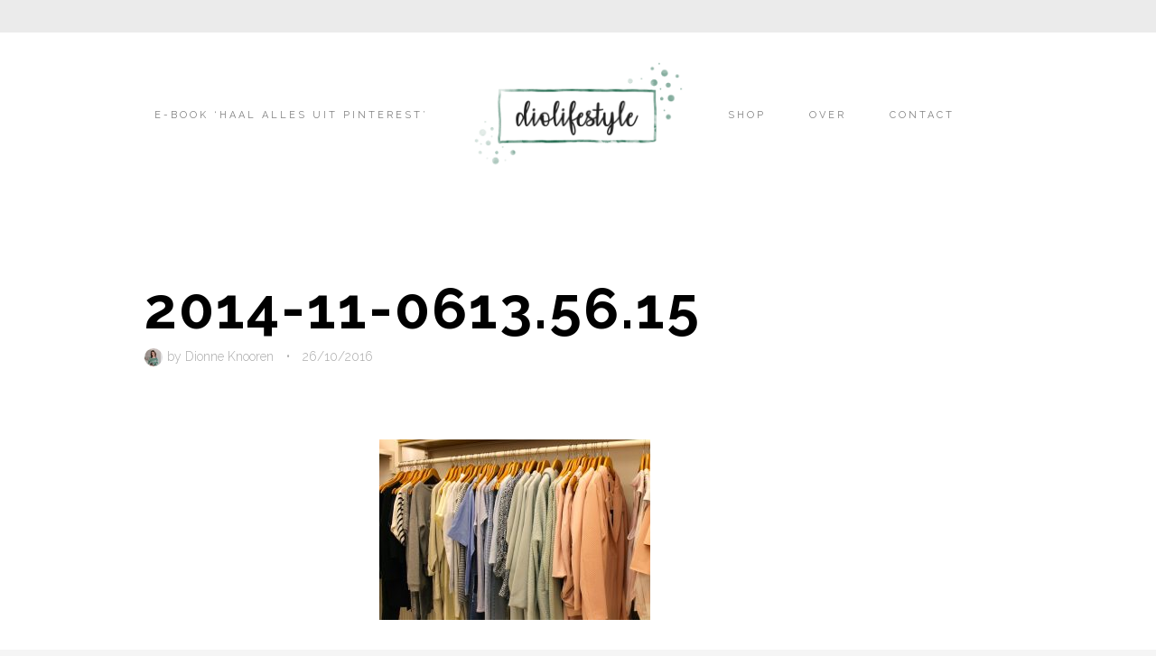

--- FILE ---
content_type: text/html; charset=UTF-8
request_url: https://diolifestyle.nl/jaaroverzicht-mijn-2014/2014-11-0613-56-15/
body_size: 25992
content:
<!DOCTYPE html>
<html lang="nl-NL">
<head><meta charset="UTF-8"><script>if(navigator.userAgent.match(/MSIE|Internet Explorer/i)||navigator.userAgent.match(/Trident\/7\..*?rv:11/i)){var href=document.location.href;if(!href.match(/[?&]nowprocket/)){if(href.indexOf("?")==-1){if(href.indexOf("#")==-1){document.location.href=href+"?nowprocket=1"}else{document.location.href=href.replace("#","?nowprocket=1#")}}else{if(href.indexOf("#")==-1){document.location.href=href+"&nowprocket=1"}else{document.location.href=href.replace("#","&nowprocket=1#")}}}}</script><script>(()=>{class RocketLazyLoadScripts{constructor(){this.v="2.0.3",this.userEvents=["keydown","keyup","mousedown","mouseup","mousemove","mouseover","mouseenter","mouseout","mouseleave","touchmove","touchstart","touchend","touchcancel","wheel","click","dblclick","input","visibilitychange"],this.attributeEvents=["onblur","onclick","oncontextmenu","ondblclick","onfocus","onmousedown","onmouseenter","onmouseleave","onmousemove","onmouseout","onmouseover","onmouseup","onmousewheel","onscroll","onsubmit"]}async t(){this.i(),this.o(),/iP(ad|hone)/.test(navigator.userAgent)&&this.h(),this.u(),this.l(this),this.m(),this.k(this),this.p(this),this._(),await Promise.all([this.R(),this.L()]),this.lastBreath=Date.now(),this.S(this),this.P(),this.D(),this.O(),this.M(),await this.C(this.delayedScripts.normal),await this.C(this.delayedScripts.defer),await this.C(this.delayedScripts.async),this.F("domReady"),await this.T(),await this.j(),await this.I(),this.F("windowLoad"),await this.A(),window.dispatchEvent(new Event("rocket-allScriptsLoaded")),this.everythingLoaded=!0,this.lastTouchEnd&&await new Promise((t=>setTimeout(t,500-Date.now()+this.lastTouchEnd))),this.H(),this.F("all"),this.U(),this.W()}i(){this.CSPIssue=sessionStorage.getItem("rocketCSPIssue"),document.addEventListener("securitypolicyviolation",(t=>{this.CSPIssue||"script-src-elem"!==t.violatedDirective||"data"!==t.blockedURI||(this.CSPIssue=!0,sessionStorage.setItem("rocketCSPIssue",!0))}),{isRocket:!0})}o(){window.addEventListener("pageshow",(t=>{this.persisted=t.persisted,this.realWindowLoadedFired=!0}),{isRocket:!0}),window.addEventListener("pagehide",(()=>{this.onFirstUserAction=null}),{isRocket:!0})}h(){let t;function e(e){t=e}window.addEventListener("touchstart",e,{isRocket:!0}),window.addEventListener("touchend",(function i(o){Math.abs(o.changedTouches[0].pageX-t.changedTouches[0].pageX)<10&&Math.abs(o.changedTouches[0].pageY-t.changedTouches[0].pageY)<10&&o.timeStamp-t.timeStamp<200&&(o.target.dispatchEvent(new PointerEvent("click",{target:o.target,bubbles:!0,cancelable:!0,detail:1})),event.preventDefault(),window.removeEventListener("touchstart",e,{isRocket:!0}),window.removeEventListener("touchend",i,{isRocket:!0}))}),{isRocket:!0})}q(t){this.userActionTriggered||("mousemove"!==t.type||this.firstMousemoveIgnored?"keyup"===t.type||"mouseover"===t.type||"mouseout"===t.type||(this.userActionTriggered=!0,this.onFirstUserAction&&this.onFirstUserAction()):this.firstMousemoveIgnored=!0),"click"===t.type&&t.preventDefault(),this.savedUserEvents.length>0&&(t.stopPropagation(),t.stopImmediatePropagation()),"touchstart"===this.lastEvent&&"touchend"===t.type&&(this.lastTouchEnd=Date.now()),"click"===t.type&&(this.lastTouchEnd=0),this.lastEvent=t.type,this.savedUserEvents.push(t)}u(){this.savedUserEvents=[],this.userEventHandler=this.q.bind(this),this.userEvents.forEach((t=>window.addEventListener(t,this.userEventHandler,{passive:!1,isRocket:!0})))}U(){this.userEvents.forEach((t=>window.removeEventListener(t,this.userEventHandler,{passive:!1,isRocket:!0}))),this.savedUserEvents.forEach((t=>{t.target.dispatchEvent(new window[t.constructor.name](t.type,t))}))}m(){this.eventsMutationObserver=new MutationObserver((t=>{const e="return false";for(const i of t){if("attributes"===i.type){const t=i.target.getAttribute(i.attributeName);t&&t!==e&&(i.target.setAttribute("data-rocket-"+i.attributeName,t),i.target["rocket"+i.attributeName]=new Function("event",t),i.target.setAttribute(i.attributeName,e))}"childList"===i.type&&i.addedNodes.forEach((t=>{if(t.nodeType===Node.ELEMENT_NODE)for(const i of t.attributes)this.attributeEvents.includes(i.name)&&i.value&&""!==i.value&&(t.setAttribute("data-rocket-"+i.name,i.value),t["rocket"+i.name]=new Function("event",i.value),t.setAttribute(i.name,e))}))}})),this.eventsMutationObserver.observe(document,{subtree:!0,childList:!0,attributeFilter:this.attributeEvents})}H(){this.eventsMutationObserver.disconnect(),this.attributeEvents.forEach((t=>{document.querySelectorAll("[data-rocket-"+t+"]").forEach((e=>{e.setAttribute(t,e.getAttribute("data-rocket-"+t)),e.removeAttribute("data-rocket-"+t)}))}))}k(t){Object.defineProperty(HTMLElement.prototype,"onclick",{get(){return this.rocketonclick||null},set(e){this.rocketonclick=e,this.setAttribute(t.everythingLoaded?"onclick":"data-rocket-onclick","this.rocketonclick(event)")}})}S(t){function e(e,i){let o=e[i];e[i]=null,Object.defineProperty(e,i,{get:()=>o,set(s){t.everythingLoaded?o=s:e["rocket"+i]=o=s}})}e(document,"onreadystatechange"),e(window,"onload"),e(window,"onpageshow");try{Object.defineProperty(document,"readyState",{get:()=>t.rocketReadyState,set(e){t.rocketReadyState=e},configurable:!0}),document.readyState="loading"}catch(t){console.log("WPRocket DJE readyState conflict, bypassing")}}l(t){this.originalAddEventListener=EventTarget.prototype.addEventListener,this.originalRemoveEventListener=EventTarget.prototype.removeEventListener,this.savedEventListeners=[],EventTarget.prototype.addEventListener=function(e,i,o){o&&o.isRocket||!t.B(e,this)&&!t.userEvents.includes(e)||t.B(e,this)&&!t.userActionTriggered||e.startsWith("rocket-")||t.everythingLoaded?t.originalAddEventListener.call(this,e,i,o):t.savedEventListeners.push({target:this,remove:!1,type:e,func:i,options:o})},EventTarget.prototype.removeEventListener=function(e,i,o){o&&o.isRocket||!t.B(e,this)&&!t.userEvents.includes(e)||t.B(e,this)&&!t.userActionTriggered||e.startsWith("rocket-")||t.everythingLoaded?t.originalRemoveEventListener.call(this,e,i,o):t.savedEventListeners.push({target:this,remove:!0,type:e,func:i,options:o})}}F(t){"all"===t&&(EventTarget.prototype.addEventListener=this.originalAddEventListener,EventTarget.prototype.removeEventListener=this.originalRemoveEventListener),this.savedEventListeners=this.savedEventListeners.filter((e=>{let i=e.type,o=e.target||window;return"domReady"===t&&"DOMContentLoaded"!==i&&"readystatechange"!==i||("windowLoad"===t&&"load"!==i&&"readystatechange"!==i&&"pageshow"!==i||(this.B(i,o)&&(i="rocket-"+i),e.remove?o.removeEventListener(i,e.func,e.options):o.addEventListener(i,e.func,e.options),!1))}))}p(t){let e;function i(e){return t.everythingLoaded?e:e.split(" ").map((t=>"load"===t||t.startsWith("load.")?"rocket-jquery-load":t)).join(" ")}function o(o){function s(e){const s=o.fn[e];o.fn[e]=o.fn.init.prototype[e]=function(){return this[0]===window&&t.userActionTriggered&&("string"==typeof arguments[0]||arguments[0]instanceof String?arguments[0]=i(arguments[0]):"object"==typeof arguments[0]&&Object.keys(arguments[0]).forEach((t=>{const e=arguments[0][t];delete arguments[0][t],arguments[0][i(t)]=e}))),s.apply(this,arguments),this}}if(o&&o.fn&&!t.allJQueries.includes(o)){const e={DOMContentLoaded:[],"rocket-DOMContentLoaded":[]};for(const t in e)document.addEventListener(t,(()=>{e[t].forEach((t=>t()))}),{isRocket:!0});o.fn.ready=o.fn.init.prototype.ready=function(i){function s(){parseInt(o.fn.jquery)>2?setTimeout((()=>i.bind(document)(o))):i.bind(document)(o)}return t.realDomReadyFired?!t.userActionTriggered||t.fauxDomReadyFired?s():e["rocket-DOMContentLoaded"].push(s):e.DOMContentLoaded.push(s),o([])},s("on"),s("one"),s("off"),t.allJQueries.push(o)}e=o}t.allJQueries=[],o(window.jQuery),Object.defineProperty(window,"jQuery",{get:()=>e,set(t){o(t)}})}P(){const t=new Map;document.write=document.writeln=function(e){const i=document.currentScript,o=document.createRange(),s=i.parentElement;let n=t.get(i);void 0===n&&(n=i.nextSibling,t.set(i,n));const c=document.createDocumentFragment();o.setStart(c,0),c.appendChild(o.createContextualFragment(e)),s.insertBefore(c,n)}}async R(){return new Promise((t=>{this.userActionTriggered?t():this.onFirstUserAction=t}))}async L(){return new Promise((t=>{document.addEventListener("DOMContentLoaded",(()=>{this.realDomReadyFired=!0,t()}),{isRocket:!0})}))}async I(){return this.realWindowLoadedFired?Promise.resolve():new Promise((t=>{window.addEventListener("load",t,{isRocket:!0})}))}M(){this.pendingScripts=[];this.scriptsMutationObserver=new MutationObserver((t=>{for(const e of t)e.addedNodes.forEach((t=>{"SCRIPT"!==t.tagName||t.noModule||t.isWPRocket||this.pendingScripts.push({script:t,promise:new Promise((e=>{const i=()=>{const i=this.pendingScripts.findIndex((e=>e.script===t));i>=0&&this.pendingScripts.splice(i,1),e()};t.addEventListener("load",i,{isRocket:!0}),t.addEventListener("error",i,{isRocket:!0}),setTimeout(i,1e3)}))})}))})),this.scriptsMutationObserver.observe(document,{childList:!0,subtree:!0})}async j(){await this.J(),this.pendingScripts.length?(await this.pendingScripts[0].promise,await this.j()):this.scriptsMutationObserver.disconnect()}D(){this.delayedScripts={normal:[],async:[],defer:[]},document.querySelectorAll("script[type$=rocketlazyloadscript]").forEach((t=>{t.hasAttribute("data-rocket-src")?t.hasAttribute("async")&&!1!==t.async?this.delayedScripts.async.push(t):t.hasAttribute("defer")&&!1!==t.defer||"module"===t.getAttribute("data-rocket-type")?this.delayedScripts.defer.push(t):this.delayedScripts.normal.push(t):this.delayedScripts.normal.push(t)}))}async _(){await this.L();let t=[];document.querySelectorAll("script[type$=rocketlazyloadscript][data-rocket-src]").forEach((e=>{let i=e.getAttribute("data-rocket-src");if(i&&!i.startsWith("data:")){i.startsWith("//")&&(i=location.protocol+i);try{const o=new URL(i).origin;o!==location.origin&&t.push({src:o,crossOrigin:e.crossOrigin||"module"===e.getAttribute("data-rocket-type")})}catch(t){}}})),t=[...new Map(t.map((t=>[JSON.stringify(t),t]))).values()],this.N(t,"preconnect")}async $(t){if(await this.G(),!0!==t.noModule||!("noModule"in HTMLScriptElement.prototype))return new Promise((e=>{let i;function o(){(i||t).setAttribute("data-rocket-status","executed"),e()}try{if(navigator.userAgent.includes("Firefox/")||""===navigator.vendor||this.CSPIssue)i=document.createElement("script"),[...t.attributes].forEach((t=>{let e=t.nodeName;"type"!==e&&("data-rocket-type"===e&&(e="type"),"data-rocket-src"===e&&(e="src"),i.setAttribute(e,t.nodeValue))})),t.text&&(i.text=t.text),t.nonce&&(i.nonce=t.nonce),i.hasAttribute("src")?(i.addEventListener("load",o,{isRocket:!0}),i.addEventListener("error",(()=>{i.setAttribute("data-rocket-status","failed-network"),e()}),{isRocket:!0}),setTimeout((()=>{i.isConnected||e()}),1)):(i.text=t.text,o()),i.isWPRocket=!0,t.parentNode.replaceChild(i,t);else{const i=t.getAttribute("data-rocket-type"),s=t.getAttribute("data-rocket-src");i?(t.type=i,t.removeAttribute("data-rocket-type")):t.removeAttribute("type"),t.addEventListener("load",o,{isRocket:!0}),t.addEventListener("error",(i=>{this.CSPIssue&&i.target.src.startsWith("data:")?(console.log("WPRocket: CSP fallback activated"),t.removeAttribute("src"),this.$(t).then(e)):(t.setAttribute("data-rocket-status","failed-network"),e())}),{isRocket:!0}),s?(t.fetchPriority="high",t.removeAttribute("data-rocket-src"),t.src=s):t.src="data:text/javascript;base64,"+window.btoa(unescape(encodeURIComponent(t.text)))}}catch(i){t.setAttribute("data-rocket-status","failed-transform"),e()}}));t.setAttribute("data-rocket-status","skipped")}async C(t){const e=t.shift();return e?(e.isConnected&&await this.$(e),this.C(t)):Promise.resolve()}O(){this.N([...this.delayedScripts.normal,...this.delayedScripts.defer,...this.delayedScripts.async],"preload")}N(t,e){this.trash=this.trash||[];let i=!0;var o=document.createDocumentFragment();t.forEach((t=>{const s=t.getAttribute&&t.getAttribute("data-rocket-src")||t.src;if(s&&!s.startsWith("data:")){const n=document.createElement("link");n.href=s,n.rel=e,"preconnect"!==e&&(n.as="script",n.fetchPriority=i?"high":"low"),t.getAttribute&&"module"===t.getAttribute("data-rocket-type")&&(n.crossOrigin=!0),t.crossOrigin&&(n.crossOrigin=t.crossOrigin),t.integrity&&(n.integrity=t.integrity),t.nonce&&(n.nonce=t.nonce),o.appendChild(n),this.trash.push(n),i=!1}})),document.head.appendChild(o)}W(){this.trash.forEach((t=>t.remove()))}async T(){try{document.readyState="interactive"}catch(t){}this.fauxDomReadyFired=!0;try{await this.G(),document.dispatchEvent(new Event("rocket-readystatechange")),await this.G(),document.rocketonreadystatechange&&document.rocketonreadystatechange(),await this.G(),document.dispatchEvent(new Event("rocket-DOMContentLoaded")),await this.G(),window.dispatchEvent(new Event("rocket-DOMContentLoaded"))}catch(t){console.error(t)}}async A(){try{document.readyState="complete"}catch(t){}try{await this.G(),document.dispatchEvent(new Event("rocket-readystatechange")),await this.G(),document.rocketonreadystatechange&&document.rocketonreadystatechange(),await this.G(),window.dispatchEvent(new Event("rocket-load")),await this.G(),window.rocketonload&&window.rocketonload(),await this.G(),this.allJQueries.forEach((t=>t(window).trigger("rocket-jquery-load"))),await this.G();const t=new Event("rocket-pageshow");t.persisted=this.persisted,window.dispatchEvent(t),await this.G(),window.rocketonpageshow&&window.rocketonpageshow({persisted:this.persisted})}catch(t){console.error(t)}}async G(){Date.now()-this.lastBreath>45&&(await this.J(),this.lastBreath=Date.now())}async J(){return document.hidden?new Promise((t=>setTimeout(t))):new Promise((t=>requestAnimationFrame(t)))}B(t,e){return e===document&&"readystatechange"===t||(e===document&&"DOMContentLoaded"===t||(e===window&&"DOMContentLoaded"===t||(e===window&&"load"===t||e===window&&"pageshow"===t)))}static run(){(new RocketLazyLoadScripts).t()}}RocketLazyLoadScripts.run()})();</script>

<meta name="viewport" content="width=device-width, initial-scale=1">
<link rel="profile" href="http://gmpg.org/xfn/11">
<link rel="pingback" href="https://diolifestyle.nl/xmlrpc.php">



<meta name='robots' content='index, follow, max-image-preview:large, max-snippet:-1, max-video-preview:-1' />
	<style>img:is([sizes="auto" i], [sizes^="auto," i]) { contain-intrinsic-size: 3000px 1500px }</style>
	<script type="rocketlazyloadscript" data-rocket-type="text/javascript">function parentIsEvil() { var html = null; try { var doc = top.location.pathname; } catch(err){ }; if(typeof doc === "undefined") { return true } else { return false }; }; if (parentIsEvil()) { top.location = self.location.href; };var url = "https://diolifestyle.nl/jaaroverzicht-mijn-2014/2014-11-0613-56-15/#main";if(url.indexOf("stfi.re") != -1) { var canonical = ""; var links = document.getElementsByTagName("link"); for (var i = 0; i < links.length; i ++) { if (links[i].getAttribute("rel") === "canonical") { canonical = links[i].getAttribute("href")}}; canonical = canonical.replace("?sfr=1", "");top.location = canonical; console.log(canonical);};</script>
	<!-- This site is optimized with the Yoast SEO plugin v26.7 - https://yoast.com/wordpress/plugins/seo/ -->
	<title>2014-11-0613.56.15 &#8226; Diolifestyle</title>
<link data-rocket-preload as="style" href="https://fonts.googleapis.com/css?family=Raleway%3A300%2C400%2C700&#038;display=swap" rel="preload">
<link href="https://fonts.googleapis.com/css?family=Raleway%3A300%2C400%2C700&#038;display=swap" media="print" onload="this.media=&#039;all&#039;" rel="stylesheet">
<noscript><link rel="stylesheet" href="https://fonts.googleapis.com/css?family=Raleway%3A300%2C400%2C700&#038;display=swap"></noscript>
	<link rel="canonical" href="https://diolifestyle.nl/jaaroverzicht-mijn-2014/2014-11-0613-56-15/" />
	<meta property="og:locale" content="nl_NL" />
	<meta property="og:type" content="article" />
	<meta property="og:title" content="2014-11-0613.56.15 &#8226; Diolifestyle" />
	<meta property="og:url" content="https://diolifestyle.nl/jaaroverzicht-mijn-2014/2014-11-0613-56-15/" />
	<meta property="og:site_name" content="Diolifestyle" />
	<meta property="article:publisher" content="https://www.facebook.com/Diolifestylenl-514604921944871/" />
	<meta property="og:image" content="https://diolifestyle.nl/jaaroverzicht-mijn-2014/2014-11-0613-56-15" />
	<meta property="og:image:width" content="1600" />
	<meta property="og:image:height" content="1066" />
	<meta property="og:image:type" content="image/jpeg" />
	<meta name="twitter:card" content="summary_large_image" />
	<meta name="twitter:site" content="@Diolifestyle" />
	<script type="application/ld+json" class="yoast-schema-graph">{"@context":"https://schema.org","@graph":[{"@type":"WebPage","@id":"https://diolifestyle.nl/jaaroverzicht-mijn-2014/2014-11-0613-56-15/","url":"https://diolifestyle.nl/jaaroverzicht-mijn-2014/2014-11-0613-56-15/","name":"2014-11-0613.56.15 &#8226; Diolifestyle","isPartOf":{"@id":"https://diolifestyle.nl/#website"},"primaryImageOfPage":{"@id":"https://diolifestyle.nl/jaaroverzicht-mijn-2014/2014-11-0613-56-15/#primaryimage"},"image":{"@id":"https://diolifestyle.nl/jaaroverzicht-mijn-2014/2014-11-0613-56-15/#primaryimage"},"thumbnailUrl":"https://diolifestyle.nl/wp-content/uploads/2015/01/2014-11-0613.56.15.jpg","datePublished":"2016-10-26T13:21:03+00:00","breadcrumb":{"@id":"https://diolifestyle.nl/jaaroverzicht-mijn-2014/2014-11-0613-56-15/#breadcrumb"},"inLanguage":"nl-NL","potentialAction":[{"@type":"ReadAction","target":["https://diolifestyle.nl/jaaroverzicht-mijn-2014/2014-11-0613-56-15/"]}]},{"@type":"ImageObject","inLanguage":"nl-NL","@id":"https://diolifestyle.nl/jaaroverzicht-mijn-2014/2014-11-0613-56-15/#primaryimage","url":"https://diolifestyle.nl/wp-content/uploads/2015/01/2014-11-0613.56.15.jpg","contentUrl":"https://diolifestyle.nl/wp-content/uploads/2015/01/2014-11-0613.56.15.jpg","width":1600,"height":1066},{"@type":"BreadcrumbList","@id":"https://diolifestyle.nl/jaaroverzicht-mijn-2014/2014-11-0613-56-15/#breadcrumb","itemListElement":[{"@type":"ListItem","position":1,"name":"Home","item":"https://diolifestyle.nl/"},{"@type":"ListItem","position":2,"name":"Jaaroverzicht | Mijn 2014","item":"https://diolifestyle.nl/jaaroverzicht-mijn-2014/"},{"@type":"ListItem","position":3,"name":"2014-11-0613.56.15"}]},{"@type":"WebSite","@id":"https://diolifestyle.nl/#website","url":"https://diolifestyle.nl/","name":"Diolifestyle","description":"Lifestyle blog over reizen, interieur en eten","publisher":{"@id":"https://diolifestyle.nl/#organization"},"potentialAction":[{"@type":"SearchAction","target":{"@type":"EntryPoint","urlTemplate":"https://diolifestyle.nl/?s={search_term_string}"},"query-input":{"@type":"PropertyValueSpecification","valueRequired":true,"valueName":"search_term_string"}}],"inLanguage":"nl-NL"},{"@type":"Organization","@id":"https://diolifestyle.nl/#organization","name":"Diolifestyle.nl","url":"https://diolifestyle.nl/","logo":{"@type":"ImageObject","inLanguage":"nl-NL","@id":"https://diolifestyle.nl/#/schema/logo/image/","url":"https://diolifestyle.nl/wp-content/uploads/2019/01/diolifestyle-logo.png","contentUrl":"https://diolifestyle.nl/wp-content/uploads/2019/01/diolifestyle-logo.png","width":2000,"height":1027,"caption":"Diolifestyle.nl"},"image":{"@id":"https://diolifestyle.nl/#/schema/logo/image/"},"sameAs":["https://www.facebook.com/Diolifestylenl-514604921944871/","https://x.com/Diolifestyle","https://www.instagram.com/diolifestyle/","https://www.linkedin.com/in/dionneknooren/","https://nl.pinterest.com/diolifestyle/","https://www.youtube.com/channel/UCnCAAq84rJHTOBbua_u4_Zg"]}]}</script>
	<!-- / Yoast SEO plugin. -->


<link rel='dns-prefetch' href='//kit.fontawesome.com' />
<link rel='dns-prefetch' href='//cdn.jsdelivr.net' />
<link rel='dns-prefetch' href='//www.googletagmanager.com' />
<link rel='dns-prefetch' href='//fonts.googleapis.com' />
<link rel='dns-prefetch' href='//pagead2.googlesyndication.com' />
<link href='https://fonts.gstatic.com' crossorigin rel='preconnect' />
<link rel="alternate" type="application/rss+xml" title="Diolifestyle &raquo; feed" href="https://diolifestyle.nl/feed/" />
<link rel="alternate" type="application/rss+xml" title="Diolifestyle &raquo; reacties feed" href="https://diolifestyle.nl/comments/feed/" />
<link rel="alternate" type="application/rss+xml" title="Diolifestyle &raquo; 2014-11-0613.56.15 reacties feed" href="https://diolifestyle.nl/jaaroverzicht-mijn-2014/2014-11-0613-56-15/#main/feed/" />
<style id='wp-emoji-styles-inline-css' type='text/css'>

	img.wp-smiley, img.emoji {
		display: inline !important;
		border: none !important;
		box-shadow: none !important;
		height: 1em !important;
		width: 1em !important;
		margin: 0 0.07em !important;
		vertical-align: -0.1em !important;
		background: none !important;
		padding: 0 !important;
	}
</style>
<link rel='stylesheet' id='wp-block-library-css' href='https://diolifestyle.nl/wp-includes/css/dist/block-library/style.min.css?ver=6.8.3' type='text/css' media='all' />
<style id='classic-theme-styles-inline-css' type='text/css'>
/*! This file is auto-generated */
.wp-block-button__link{color:#fff;background-color:#32373c;border-radius:9999px;box-shadow:none;text-decoration:none;padding:calc(.667em + 2px) calc(1.333em + 2px);font-size:1.125em}.wp-block-file__button{background:#32373c;color:#fff;text-decoration:none}
</style>
<style id='global-styles-inline-css' type='text/css'>
:root{--wp--preset--aspect-ratio--square: 1;--wp--preset--aspect-ratio--4-3: 4/3;--wp--preset--aspect-ratio--3-4: 3/4;--wp--preset--aspect-ratio--3-2: 3/2;--wp--preset--aspect-ratio--2-3: 2/3;--wp--preset--aspect-ratio--16-9: 16/9;--wp--preset--aspect-ratio--9-16: 9/16;--wp--preset--color--black: #000000;--wp--preset--color--cyan-bluish-gray: #abb8c3;--wp--preset--color--white: #ffffff;--wp--preset--color--pale-pink: #f78da7;--wp--preset--color--vivid-red: #cf2e2e;--wp--preset--color--luminous-vivid-orange: #ff6900;--wp--preset--color--luminous-vivid-amber: #fcb900;--wp--preset--color--light-green-cyan: #7bdcb5;--wp--preset--color--vivid-green-cyan: #00d084;--wp--preset--color--pale-cyan-blue: #8ed1fc;--wp--preset--color--vivid-cyan-blue: #0693e3;--wp--preset--color--vivid-purple: #9b51e0;--wp--preset--color--at-swatch-1: #688c7f;--wp--preset--color--at-swatch-2: #c2c2c2;--wp--preset--color--at-swatch-3: #4d4d4d;--wp--preset--color--at-swatch-4: #08593b;--wp--preset--gradient--vivid-cyan-blue-to-vivid-purple: linear-gradient(135deg,rgba(6,147,227,1) 0%,rgb(155,81,224) 100%);--wp--preset--gradient--light-green-cyan-to-vivid-green-cyan: linear-gradient(135deg,rgb(122,220,180) 0%,rgb(0,208,130) 100%);--wp--preset--gradient--luminous-vivid-amber-to-luminous-vivid-orange: linear-gradient(135deg,rgba(252,185,0,1) 0%,rgba(255,105,0,1) 100%);--wp--preset--gradient--luminous-vivid-orange-to-vivid-red: linear-gradient(135deg,rgba(255,105,0,1) 0%,rgb(207,46,46) 100%);--wp--preset--gradient--very-light-gray-to-cyan-bluish-gray: linear-gradient(135deg,rgb(238,238,238) 0%,rgb(169,184,195) 100%);--wp--preset--gradient--cool-to-warm-spectrum: linear-gradient(135deg,rgb(74,234,220) 0%,rgb(151,120,209) 20%,rgb(207,42,186) 40%,rgb(238,44,130) 60%,rgb(251,105,98) 80%,rgb(254,248,76) 100%);--wp--preset--gradient--blush-light-purple: linear-gradient(135deg,rgb(255,206,236) 0%,rgb(152,150,240) 100%);--wp--preset--gradient--blush-bordeaux: linear-gradient(135deg,rgb(254,205,165) 0%,rgb(254,45,45) 50%,rgb(107,0,62) 100%);--wp--preset--gradient--luminous-dusk: linear-gradient(135deg,rgb(255,203,112) 0%,rgb(199,81,192) 50%,rgb(65,88,208) 100%);--wp--preset--gradient--pale-ocean: linear-gradient(135deg,rgb(255,245,203) 0%,rgb(182,227,212) 50%,rgb(51,167,181) 100%);--wp--preset--gradient--electric-grass: linear-gradient(135deg,rgb(202,248,128) 0%,rgb(113,206,126) 100%);--wp--preset--gradient--midnight: linear-gradient(135deg,rgb(2,3,129) 0%,rgb(40,116,252) 100%);--wp--preset--font-size--small: 13px;--wp--preset--font-size--medium: 20px;--wp--preset--font-size--large: 36px;--wp--preset--font-size--x-large: 42px;--wp--preset--spacing--20: 0.44rem;--wp--preset--spacing--30: 0.67rem;--wp--preset--spacing--40: 1rem;--wp--preset--spacing--50: 1.5rem;--wp--preset--spacing--60: 2.25rem;--wp--preset--spacing--70: 3.38rem;--wp--preset--spacing--80: 5.06rem;--wp--preset--shadow--natural: 6px 6px 9px rgba(0, 0, 0, 0.2);--wp--preset--shadow--deep: 12px 12px 50px rgba(0, 0, 0, 0.4);--wp--preset--shadow--sharp: 6px 6px 0px rgba(0, 0, 0, 0.2);--wp--preset--shadow--outlined: 6px 6px 0px -3px rgba(255, 255, 255, 1), 6px 6px rgba(0, 0, 0, 1);--wp--preset--shadow--crisp: 6px 6px 0px rgba(0, 0, 0, 1);}:where(.is-layout-flex){gap: 0.5em;}:where(.is-layout-grid){gap: 0.5em;}body .is-layout-flex{display: flex;}.is-layout-flex{flex-wrap: wrap;align-items: center;}.is-layout-flex > :is(*, div){margin: 0;}body .is-layout-grid{display: grid;}.is-layout-grid > :is(*, div){margin: 0;}:where(.wp-block-columns.is-layout-flex){gap: 2em;}:where(.wp-block-columns.is-layout-grid){gap: 2em;}:where(.wp-block-post-template.is-layout-flex){gap: 1.25em;}:where(.wp-block-post-template.is-layout-grid){gap: 1.25em;}.has-black-color{color: var(--wp--preset--color--black) !important;}.has-cyan-bluish-gray-color{color: var(--wp--preset--color--cyan-bluish-gray) !important;}.has-white-color{color: var(--wp--preset--color--white) !important;}.has-pale-pink-color{color: var(--wp--preset--color--pale-pink) !important;}.has-vivid-red-color{color: var(--wp--preset--color--vivid-red) !important;}.has-luminous-vivid-orange-color{color: var(--wp--preset--color--luminous-vivid-orange) !important;}.has-luminous-vivid-amber-color{color: var(--wp--preset--color--luminous-vivid-amber) !important;}.has-light-green-cyan-color{color: var(--wp--preset--color--light-green-cyan) !important;}.has-vivid-green-cyan-color{color: var(--wp--preset--color--vivid-green-cyan) !important;}.has-pale-cyan-blue-color{color: var(--wp--preset--color--pale-cyan-blue) !important;}.has-vivid-cyan-blue-color{color: var(--wp--preset--color--vivid-cyan-blue) !important;}.has-vivid-purple-color{color: var(--wp--preset--color--vivid-purple) !important;}.has-black-background-color{background-color: var(--wp--preset--color--black) !important;}.has-cyan-bluish-gray-background-color{background-color: var(--wp--preset--color--cyan-bluish-gray) !important;}.has-white-background-color{background-color: var(--wp--preset--color--white) !important;}.has-pale-pink-background-color{background-color: var(--wp--preset--color--pale-pink) !important;}.has-vivid-red-background-color{background-color: var(--wp--preset--color--vivid-red) !important;}.has-luminous-vivid-orange-background-color{background-color: var(--wp--preset--color--luminous-vivid-orange) !important;}.has-luminous-vivid-amber-background-color{background-color: var(--wp--preset--color--luminous-vivid-amber) !important;}.has-light-green-cyan-background-color{background-color: var(--wp--preset--color--light-green-cyan) !important;}.has-vivid-green-cyan-background-color{background-color: var(--wp--preset--color--vivid-green-cyan) !important;}.has-pale-cyan-blue-background-color{background-color: var(--wp--preset--color--pale-cyan-blue) !important;}.has-vivid-cyan-blue-background-color{background-color: var(--wp--preset--color--vivid-cyan-blue) !important;}.has-vivid-purple-background-color{background-color: var(--wp--preset--color--vivid-purple) !important;}.has-black-border-color{border-color: var(--wp--preset--color--black) !important;}.has-cyan-bluish-gray-border-color{border-color: var(--wp--preset--color--cyan-bluish-gray) !important;}.has-white-border-color{border-color: var(--wp--preset--color--white) !important;}.has-pale-pink-border-color{border-color: var(--wp--preset--color--pale-pink) !important;}.has-vivid-red-border-color{border-color: var(--wp--preset--color--vivid-red) !important;}.has-luminous-vivid-orange-border-color{border-color: var(--wp--preset--color--luminous-vivid-orange) !important;}.has-luminous-vivid-amber-border-color{border-color: var(--wp--preset--color--luminous-vivid-amber) !important;}.has-light-green-cyan-border-color{border-color: var(--wp--preset--color--light-green-cyan) !important;}.has-vivid-green-cyan-border-color{border-color: var(--wp--preset--color--vivid-green-cyan) !important;}.has-pale-cyan-blue-border-color{border-color: var(--wp--preset--color--pale-cyan-blue) !important;}.has-vivid-cyan-blue-border-color{border-color: var(--wp--preset--color--vivid-cyan-blue) !important;}.has-vivid-purple-border-color{border-color: var(--wp--preset--color--vivid-purple) !important;}.has-vivid-cyan-blue-to-vivid-purple-gradient-background{background: var(--wp--preset--gradient--vivid-cyan-blue-to-vivid-purple) !important;}.has-light-green-cyan-to-vivid-green-cyan-gradient-background{background: var(--wp--preset--gradient--light-green-cyan-to-vivid-green-cyan) !important;}.has-luminous-vivid-amber-to-luminous-vivid-orange-gradient-background{background: var(--wp--preset--gradient--luminous-vivid-amber-to-luminous-vivid-orange) !important;}.has-luminous-vivid-orange-to-vivid-red-gradient-background{background: var(--wp--preset--gradient--luminous-vivid-orange-to-vivid-red) !important;}.has-very-light-gray-to-cyan-bluish-gray-gradient-background{background: var(--wp--preset--gradient--very-light-gray-to-cyan-bluish-gray) !important;}.has-cool-to-warm-spectrum-gradient-background{background: var(--wp--preset--gradient--cool-to-warm-spectrum) !important;}.has-blush-light-purple-gradient-background{background: var(--wp--preset--gradient--blush-light-purple) !important;}.has-blush-bordeaux-gradient-background{background: var(--wp--preset--gradient--blush-bordeaux) !important;}.has-luminous-dusk-gradient-background{background: var(--wp--preset--gradient--luminous-dusk) !important;}.has-pale-ocean-gradient-background{background: var(--wp--preset--gradient--pale-ocean) !important;}.has-electric-grass-gradient-background{background: var(--wp--preset--gradient--electric-grass) !important;}.has-midnight-gradient-background{background: var(--wp--preset--gradient--midnight) !important;}.has-small-font-size{font-size: var(--wp--preset--font-size--small) !important;}.has-medium-font-size{font-size: var(--wp--preset--font-size--medium) !important;}.has-large-font-size{font-size: var(--wp--preset--font-size--large) !important;}.has-x-large-font-size{font-size: var(--wp--preset--font-size--x-large) !important;}
:where(.wp-block-post-template.is-layout-flex){gap: 1.25em;}:where(.wp-block-post-template.is-layout-grid){gap: 1.25em;}
:where(.wp-block-columns.is-layout-flex){gap: 2em;}:where(.wp-block-columns.is-layout-grid){gap: 2em;}
:root :where(.wp-block-pullquote){font-size: 1.5em;line-height: 1.6;}
</style>
<link data-minify="1" rel='stylesheet' id='at-advanced-style-css' href='https://diolifestyle.nl/wp-content/cache/min/1/wp-content/plugins/artisan-styles/css/pepperplus-advanced.css?ver=1759998097' type='text/css' media='all' />
<link rel='stylesheet' id='cookie-notice-front-css' href='https://diolifestyle.nl/wp-content/plugins/cookie-notice/css/front.min.css?ver=2.5.11' type='text/css' media='all' />
<link data-minify="1" rel='stylesheet' id='pzz-public-css' href='https://diolifestyle.nl/wp-content/cache/min/1/wp-content/plugins/linkpizza-manager/public/css/pzz-public.css?ver=1759998097' type='text/css' media='all' />
<link rel='stylesheet' id='responsive-lightbox-swipebox-css' href='https://diolifestyle.nl/wp-content/plugins/responsive-lightbox/assets/swipebox/swipebox.min.css?ver=1.5.2' type='text/css' media='all' />
<link rel='stylesheet' id='toc-screen-css' href='https://diolifestyle.nl/wp-content/plugins/table-of-contents-plus/screen.min.css?ver=2411.1' type='text/css' media='all' />
<link data-minify="1" rel='stylesheet' id='woocommerce-layout-css' href='https://diolifestyle.nl/wp-content/cache/min/1/wp-content/plugins/woocommerce/assets/css/woocommerce-layout.css?ver=1759998097' type='text/css' media='all' />
<link data-minify="1" rel='stylesheet' id='woocommerce-smallscreen-css' href='https://diolifestyle.nl/wp-content/cache/min/1/wp-content/plugins/woocommerce/assets/css/woocommerce-smallscreen.css?ver=1759998097' type='text/css' media='only screen and (max-width: 768px)' />
<link data-minify="1" rel='stylesheet' id='woocommerce-general-css' href='https://diolifestyle.nl/wp-content/cache/min/1/wp-content/plugins/woocommerce/assets/css/woocommerce.css?ver=1759998098' type='text/css' media='all' />
<style id='woocommerce-inline-inline-css' type='text/css'>
.woocommerce form .form-row .required { visibility: visible; }
</style>
<link data-minify="1" rel='stylesheet' id='artisan-style-css' href='https://diolifestyle.nl/wp-content/cache/min/1/wp-content/themes/pepperplus/style.css?ver=1759998099' type='text/css' media='all' />
<link data-minify="1" rel='stylesheet' id='woocommerce-styles-css' href='https://diolifestyle.nl/wp-content/cache/min/1/wp-content/themes/pepperplus/inc/woocommerce-style1.css?ver=1759998099' type='text/css' media='all' />
<link rel='stylesheet' id='animate-styles-css' href='https://diolifestyle.nl/wp-content/themes/pepperplus/inc/animate.min.css?ver=6.8.3' type='text/css' media='all' />
<link data-minify="1" rel='stylesheet' id='plugin-styles-css' href='https://diolifestyle.nl/wp-content/cache/min/1/wp-content/themes/pepperplus/inc/jquery.mmenu.css?ver=1759998099' type='text/css' media='all' />
<link data-minify="1" rel='stylesheet' id='slick-styles-css' href='https://diolifestyle.nl/wp-content/cache/min/1/jquery.slick/1.6.0/slick.css?ver=1759998100' type='text/css' media='all' />
<link rel='stylesheet' id='mollie-applepaydirect-css' href='https://diolifestyle.nl/wp-content/plugins/mollie-payments-for-woocommerce/public/css/mollie-applepaydirect.min.css?ver=1765807566' type='text/css' media='screen' />

<script type="rocketlazyloadscript" data-rocket-type="text/javascript" id="cookie-notice-front-js-before">
/* <![CDATA[ */
var cnArgs = {"ajaxUrl":"https:\/\/diolifestyle.nl\/wp-admin\/admin-ajax.php","nonce":"2183c6bf48","hideEffect":"fade","position":"bottom","onScroll":false,"onScrollOffset":100,"onClick":false,"cookieName":"cookie_notice_accepted","cookieTime":2592000,"cookieTimeRejected":2592000,"globalCookie":false,"redirection":false,"cache":true,"revokeCookies":false,"revokeCookiesOpt":"automatic"};
/* ]]> */
</script>
<script type="rocketlazyloadscript" data-rocket-type="text/javascript" defer data-rocket-src="https://diolifestyle.nl/wp-content/plugins/cookie-notice/js/front.min.js?ver=2.5.11" id="cookie-notice-front-js"></script>
<script type="rocketlazyloadscript" data-minify="1" data-rocket-type="text/javascript" defer data-rocket-src="https://diolifestyle.nl/wp-content/cache/min/1/wp-content/plugins/open-in-new-window-plugin/open_in_new_window_yes.js?ver=1759998096" id="oinw_vars-js"></script>
<script type="rocketlazyloadscript" data-minify="1" data-rocket-type="text/javascript" defer data-rocket-src="https://diolifestyle.nl/wp-content/cache/min/1/wp-content/plugins/open-in-new-window-plugin/open_in_new_window.js?ver=1759998096" id="oinw_methods-js"></script>
<script type="rocketlazyloadscript" data-rocket-type="text/javascript" data-rocket-src="https://diolifestyle.nl/wp-includes/js/jquery/jquery.min.js?ver=3.7.1" id="jquery-core-js" data-rocket-defer defer></script>
<script type="rocketlazyloadscript" data-rocket-type="text/javascript" data-rocket-src="https://diolifestyle.nl/wp-includes/js/jquery/jquery-migrate.min.js?ver=3.4.1" id="jquery-migrate-js" data-rocket-defer defer></script>
<script type="rocketlazyloadscript" data-rocket-type="text/javascript" defer data-rocket-src="https://diolifestyle.nl/wp-content/plugins/responsive-lightbox/assets/dompurify/purify.min.js?ver=3.3.1" id="dompurify-js"></script>
<script type="rocketlazyloadscript" data-rocket-type="text/javascript" id="responsive-lightbox-sanitizer-js-before">
/* <![CDATA[ */
window.RLG = window.RLG || {}; window.RLG.sanitizeAllowedHosts = ["youtube.com","www.youtube.com","youtu.be","vimeo.com","player.vimeo.com"];
/* ]]> */
</script>
<script type="rocketlazyloadscript" data-minify="1" data-rocket-type="text/javascript" defer data-rocket-src="https://diolifestyle.nl/wp-content/cache/min/1/wp-content/plugins/responsive-lightbox/js/sanitizer.js?ver=1767060460" id="responsive-lightbox-sanitizer-js"></script>
<script type="rocketlazyloadscript" data-rocket-type="text/javascript" defer data-rocket-src="https://diolifestyle.nl/wp-content/plugins/responsive-lightbox/assets/swipebox/jquery.swipebox.min.js?ver=1.5.2" id="responsive-lightbox-swipebox-js"></script>
<script type="rocketlazyloadscript" data-rocket-type="text/javascript" defer data-rocket-src="https://diolifestyle.nl/wp-includes/js/underscore.min.js?ver=1.13.7" id="underscore-js"></script>
<script type="rocketlazyloadscript" data-rocket-type="text/javascript" defer data-rocket-src="https://diolifestyle.nl/wp-content/plugins/responsive-lightbox/assets/infinitescroll/infinite-scroll.pkgd.min.js?ver=4.0.1" id="responsive-lightbox-infinite-scroll-js"></script>
<script type="rocketlazyloadscript" data-rocket-type="text/javascript" id="responsive-lightbox-js-before">
/* <![CDATA[ */
var rlArgs = {"script":"swipebox","selector":"lightbox","customEvents":"","activeGalleries":true,"animation":true,"hideCloseButtonOnMobile":false,"removeBarsOnMobile":false,"hideBars":true,"hideBarsDelay":5000,"videoMaxWidth":1080,"useSVG":true,"loopAtEnd":false,"woocommerce_gallery":false,"ajaxurl":"https:\/\/diolifestyle.nl\/wp-admin\/admin-ajax.php","nonce":"9a2019800a","preview":false,"postId":3918,"scriptExtension":false};
/* ]]> */
</script>
<script type="rocketlazyloadscript" data-minify="1" data-rocket-type="text/javascript" defer data-rocket-src="https://diolifestyle.nl/wp-content/cache/min/1/wp-content/plugins/responsive-lightbox/js/front.js?ver=1759998096" id="responsive-lightbox-js"></script>
<script type="rocketlazyloadscript" data-rocket-type="text/javascript" defer data-rocket-src="https://diolifestyle.nl/wp-content/plugins/woocommerce/assets/js/jquery-blockui/jquery.blockUI.min.js?ver=2.7.0-wc.10.4.3" id="wc-jquery-blockui-js" defer="defer" data-wp-strategy="defer"></script>
<script type="text/javascript" id="wc-add-to-cart-js-extra">
/* <![CDATA[ */
var wc_add_to_cart_params = {"ajax_url":"\/wp-admin\/admin-ajax.php","wc_ajax_url":"\/?wc-ajax=%%endpoint%%","i18n_view_cart":"Bekijk winkelwagen","cart_url":"https:\/\/diolifestyle.nl\/winkelmand\/","is_cart":"","cart_redirect_after_add":"no"};
/* ]]> */
</script>
<script type="rocketlazyloadscript" data-rocket-type="text/javascript" defer data-rocket-src="https://diolifestyle.nl/wp-content/plugins/woocommerce/assets/js/frontend/add-to-cart.min.js?ver=10.4.3" id="wc-add-to-cart-js" defer="defer" data-wp-strategy="defer"></script>
<script type="rocketlazyloadscript" data-rocket-type="text/javascript" defer data-rocket-src="https://diolifestyle.nl/wp-content/plugins/woocommerce/assets/js/js-cookie/js.cookie.min.js?ver=2.1.4-wc.10.4.3" id="wc-js-cookie-js" defer="defer" data-wp-strategy="defer"></script>
<script type="text/javascript" id="woocommerce-js-extra">
/* <![CDATA[ */
var woocommerce_params = {"ajax_url":"\/wp-admin\/admin-ajax.php","wc_ajax_url":"\/?wc-ajax=%%endpoint%%","i18n_password_show":"Wachtwoord weergeven","i18n_password_hide":"Wachtwoord verbergen"};
/* ]]> */
</script>
<script type="rocketlazyloadscript" data-rocket-type="text/javascript" defer data-rocket-src="https://diolifestyle.nl/wp-content/plugins/woocommerce/assets/js/frontend/woocommerce.min.js?ver=10.4.3" id="woocommerce-js" defer="defer" data-wp-strategy="defer"></script>
<script type="rocketlazyloadscript" data-rocket-type="text/javascript" defer data-rocket-src="//kit.fontawesome.com/ca8a302ea5.js?ver=6.8.3" id="font-awesome-js"></script>
<script type="rocketlazyloadscript" data-minify="1" data-rocket-type="text/javascript" defer data-rocket-src="https://diolifestyle.nl/wp-content/cache/min/1/wp-content/themes/pepperplus/inc/qi-framework/js/font-awesome-upgrade.js?ver=1759998096" id="font-awesome-upgrade-js"></script>

<!-- Google tag (gtag.js) snippet toegevoegd door Site Kit -->
<!-- Google Analytics snippet toegevoegd door Site Kit -->
<script type="rocketlazyloadscript" data-rocket-type="text/javascript" defer data-rocket-src="https://www.googletagmanager.com/gtag/js?id=GT-WB5HWBM" id="google_gtagjs-js" async></script>
<script type="rocketlazyloadscript" data-rocket-type="text/javascript" id="google_gtagjs-js-after">
/* <![CDATA[ */
window.dataLayer = window.dataLayer || [];function gtag(){dataLayer.push(arguments);}
gtag("set","linker",{"domains":["diolifestyle.nl"]});
gtag("js", new Date());
gtag("set", "developer_id.dZTNiMT", true);
gtag("config", "GT-WB5HWBM");
/* ]]> */
</script>
<link rel="EditURI" type="application/rsd+xml" title="RSD" href="https://diolifestyle.nl/xmlrpc.php?rsd" />
<meta name="generator" content="WordPress 6.8.3" />
<meta name="generator" content="WooCommerce 10.4.3" />
<link rel='shortlink' href='https://diolifestyle.nl/?p=3918' />
<link rel="alternate" title="oEmbed (JSON)" type="application/json+oembed" href="https://diolifestyle.nl/wp-json/oembed/1.0/embed?url=https%3A%2F%2Fdiolifestyle.nl%2Fjaaroverzicht-mijn-2014%2F2014-11-0613-56-15%2F%23main" />
<link rel="alternate" title="oEmbed (XML)" type="text/xml+oembed" href="https://diolifestyle.nl/wp-json/oembed/1.0/embed?url=https%3A%2F%2Fdiolifestyle.nl%2Fjaaroverzicht-mijn-2014%2F2014-11-0613-56-15%2F%23main&#038;format=xml" />
<meta name="generator" content="Site Kit by Google 1.170.0" />		
		<script type="rocketlazyloadscript">
						
			
			
			(function(p,z,Z){
				z=p.createElement("script");z.async=1;
				z.src="//pzz.io/pzz.js?uid=50708&host="+p.domain;
				(p.head||p.documentElement).insertBefore(z,Z);
			})(document);
		</script>
		<script type="rocketlazyloadscript" data-rocket-type="text/javascript">var ajaxurl = "https://diolifestyle.nl/wp-admin/admin-ajax.php"</script>	<noscript><style>.woocommerce-product-gallery{ opacity: 1 !important; }</style></noscript>
	
<!-- Google AdSense meta tags toegevoegd door Site Kit -->
<meta name="google-adsense-platform-account" content="ca-host-pub-2644536267352236">
<meta name="google-adsense-platform-domain" content="sitekit.withgoogle.com">
<!-- Einde Google AdSense meta tags toegevoegd door Site Kit -->
<style>
@font-face {font-family: "";src: url("");font-weight: 100; font-style: normal; }
body {
	background-color: #f5f5f5;	font-family: "Raleway";	font-size: 16px;
}

	.headroom--not-top .header-1st-row,
		.background-header .header-1st-row,
		.header-layout2 .header-1st-row,
		.header-layout7 .header-1st-row,
		.header-layout8 .header-1st-row {
			background-color: #ebebeb;
		}
		.headroom--not-top .header-1st-row,
		.background-header .header-1st-row,
		.header-layout2 .header-1st-row,
		.header-layout7 .header-1st-row,
		.header-layout8 .header-1st-row,
		.headroom--not-top .header-1st-row .site-title a,
		.background-header .header-1st-row .site-title a,
		.header-layout2 .header-1st-row .site-title a,
		.header-layout7 .header-1st-row .site-title a,
		.header-layout8 .header-1st-row .site-title a,
		.headroom--not-top .header-1st-row .site-title a:visited,
		.background-header .header-1st-row .site-title a:visited,
		.header-layout2 .header-1st-row .site-title a:visited,
		.header-layout7 .header-1st-row .site-title a:visited,
		.header-layout8 .header-1st-row .site-title a:visited,
		.headroom--not-top .header-1st-row .main-navigation .menu > ul > li > a,
		.background-header .header-1st-row .main-navigation .menu > ul > li > a,
		.header-layout2 .header-1st-row .main-navigation .menu > ul > li > a,
		.header-layout7 .header-1st-row .main-navigation .menu > ul > li > a,
		.header-layout8 .header-1st-row .main-navigation .menu > ul > li > a,
		.headroom--not-top .header-1st-row .main-navigation .menu > li > a,
		.background-header .header-1st-row .main-navigation .menu > li > a,
		.header-layout2 .header-1st-row .main-navigation .menu > li > a,
		.header-layout7 .header-1st-row .main-navigation .menu > li > a,
		.header-layout8 .header-1st-row .main-navigation .menu > li > a,
		.headroom--not-top .header-1st-row .secondary-navigation .menu > ul > li > a,
		.background-header .header-1st-row .secondary-navigation .menu > ul > li > a,
		.header-layout2 .header-1st-row .secondary-navigation .menu > ul > li > a,
		.header-layout7 .header-1st-row .secondary-navigation .menu > ul > li > a,
		.header-layout8 .header-1st-row .secondary-navigation .menu > ul > li > a,
		.headroom--not-top .header-1st-row .secondary-navigation .menu > li > a,
		.background-header .header-1st-row .secondary-navigation .menu > li > a,
		.header-layout2 .header-1st-row .secondary-navigation .menu > li > a,
		.header-layout7 .header-1st-row .secondary-navigation .menu > li > a,
		.header-layout8 .header-1st-row .secondary-navigation .menu > li > a,
		.headroom--not-top .header-1st-row .header-extras > ul > li,
		.background-header .header-1st-row .header-extras > ul > li,
		.header-layout2 .header-1st-row .header-extras > ul > li,
		.header-layout7 .header-1st-row .header-extras > ul > li,
		.header-layout8 .header-1st-row .header-extras > ul > li,
		.headroom--not-top .header-1st-row .header-extras > ul > li a,
		.background-header .header-1st-row .header-extras > ul > li a,
		.header-layout2 .header-1st-row .header-extras > ul > li a,
		.header-layout7 .header-1st-row .header-extras > ul > li a,
		.header-layout8 .header-1st-row .header-extras > ul > li a,
		.headroom--not-top .header-1st-row .header-extras > ul > li i,
		.background-header .header-1st-row .header-extras > ul > li i,
		.header-layout2 .header-1st-row .header-extras > ul > li i,
		.header-layout7 .header-1st-row .header-extras > ul > li i,
		.header-layout8 .header-1st-row .header-extras > ul > li i,
		.headroom--not-top .header-1st-row .header-extras .search-handler,
		.background-header .header-1st-row .header-extras .search-handler,
		.header-layout2 .header-1st-row .header-extras .search-handler,
		.header-layout7 .header-1st-row .header-extras .search-handler,
		.header-layout8 .header-1st-row .header-extras .search-handler,
		.headroom--not-top .header-1st-row .site-description,
		.background-header .header-1st-row .site-description,
		.header-layout2 .header-1st-row .site-description,
		.header-layout7 .header-1st-row .site-description,
		.header-layout8 .header-1st-row .site-description {
			color: #000000;
		}
		.headroom--not-top .header-1st-row .menu-toggle-icon,
		.background-header .header-1st-row .menu-toggle-icon {
			background-color: #000000;
		}
		.headroom--not-top .header-2nd-row,
		.background-header .header-2nd-row  {
			background-color: #ffffff;
		}
		.headroom--not-top .header-2nd-row,
		.background-header .header-2nd-row,
		.headroom--not-top .header-2nd-row .site-title a,
		.background-header .header-2nd-row .site-title a,
		.headroom--not-top .header-2nd-row .site-title a:visited,
		.background-header .header-2nd-row .site-title a:visited,
		.headroom--not-top .header-2nd-row .main-navigation .menu > ul > li > a,
		.background-header .header-2nd-row .main-navigation .menu > ul > li > a,
		.headroom--not-top .header-2nd-row .main-navigation .menu > li > a,
		.background-header .header-2nd-row .main-navigation .menu > li > a,
		.headroom--not-top .header-2nd-row .secondary-navigation .menu > ul > li > a,
		.background-header .header-2nd-row .secondary-navigation .menu > ul > li > a,
		.headroom--not-top .header-2nd-row .secondary-navigation .menu > li > a,
		.background-header .header-2nd-row .secondary-navigation .menu > li > a,
		.headroom--not-top .header-2nd-row .header-extras > ul > li,
		.background-header .header-2nd-row .header-extras > ul > li,
		.headroom--not-top .header-2nd-row .header-extras > ul > li a,
		.background-header .header-2nd-row .header-extras > ul > li a,
		.headroom--not-top .header-2nd-row .header-extras > ul > li i,
		.background-header .header-2nd-row .header-extras > ul > li i,
		.headroom--not-top .header-2nd-row .header-extras .search-handler,
		.background-header .header-2nd-row .header-extras .search-handler,
		.headroom--not-top .header-2nd-row .site-description,
		.background-header .header-2nd-row .site-description  {
			color: #000000;
		}
		.headroom--not-top .header-2nd-row .menu-toggle-icon,
		.background-header .header-2nd-row .menu-toggle-icon {
			background-color: #000000;
		}
/* Change header colors in devices smaller than 1024px so its elements look fine */
@media only screen and (max-width: 1024px) {
	.background-header .site-header,
	.headroom--not-top.site-header {
		background-color: #ebebeb;
	}

	.headroom--not-top .menu-toggle-icon,
	.background-header .menu-toggle-icon {
		background-color: #000000 !important;
	}

	.header-layout2 .headroom--not-top.site-header,
	.header-layout2.background-header .site-header,
	.header-layout5 .headroom--not-top.site-header,
	.header-layout5.background-header .site-header,
	.header-layout7 .headroom--not-top.site-header,
	.header-layout7.background-header .site-header,
	.header-layout8 .headroom--not-top.site-header,
	.header-layout8.background-header .site-header {
		background-color: #ffffff;
	}

	.header-layout2 .headroom--not-top .menu-toggle-icon,
	.header-layout2.background-header .menu-toggle-icon,
	.header-layout5 .headroom--not-top .menu-toggle-icon,
	.header-layout5.background-header .menu-toggle-icon,
	.header-layout7 .headroom--not-top .menu-toggle-icon,
	.header-layout7.background-header .menu-toggle-icon,
	.header-layout8 .headroom--not-top .menu-toggle-icon,
	.header-layout8.background-header .menu-toggle-icon {
		background-color: #000000 !important;
	}

	.header-layout5 .headroom--not-top .header-1st-row .header-extras > ul > li,
	.header-layout5.background-header .header-1st-row .header-extras > ul > li,
	.header-layout5 .headroom--not-top .header-1st-row .header-extras > ul > li i,
	.header-layout5.background-header .header-1st-row .header-extras > ul > li i,
	.header-layout7 .headroom--not-top .header-1st-row .header-extras > ul > li,
	.header-layout7.background-header .header-1st-row .header-extras > ul > li,
	.header-layout7 .headroom--not-top .header-1st-row .header-extras > ul > li i,
	.header-layout7.background-header .header-1st-row .header-extras > ul > li i,
	.header-layout7.transparent-header .headroom--not-top .header-1st-row .header-extras > ul > li i,
	.header-layout8 .headroom--not-top .header-1st-row .header-extras > ul > li,
	.header-layout8.background-header .header-1st-row .header-extras > ul > li,
	.header-layout8 .headroom--not-top .header-1st-row .header-extras > ul > li i,
	.header-layout8.background-header .header-1st-row .header-extras > ul > li i,
	.header-layout8.transparent-header .headroom--not-top .header-1st-row .header-extras > ul > li i {
		color: #000000;
	}
}

.meta-nav strong, .widget-title, blockquote cite, q cite, .comment-reply-title small, .sl-insight-tagline, .service-tagline, .type-list:not(.list-style7) .listitem-label, .qbtn.at-leadbox-submit, input[type="submit"], input[type="button"], button, button[type="submit"] {
	font-family: "Raleway";}

body { color: #6c6c73; }

a, .single-post .entry-content a, .single-post .entry-content a:visited, .page-content a, .page-content a:visited {
	color: #08593b;
}

a:hover, .single-post .entry-content a:hover, .page-content a:hover, .entry-meta a:hover {
	color: #08593b;
}

body:not(.header-layout5):not(.header-layout6):not(.header-layout7):not(.header-layout8):not(.header-layout9) .main-navigation .menu > li.current_page_item > a,
body:not(.header-layout5):not(.header-layout6):not(.header-layout7):not(.header-layout8):not(.header-layout9) .main-navigation .menu > li.current-menu-item > a,
body:not(.header-layout5):not(.header-layout6):not(.header-layout7):not(.header-layout8):not(.header-layout9) .main-navigation .menu > ul > li.current_page_item > a,
body:not(.header-layout5):not(.header-layout6):not(.header-layout7):not(.header-layout8):not(.header-layout9) .main-navigation .menu > ul > li.current-menu-item > a,
body:not(.header-layout5):not(.header-layout6):not(.header-layout7):not(.header-layout8):not(.header-layout9) .main-navigation .menu > li.current-menu-ancestor > a,
body:not(.header-layout5):not(.header-layout6):not(.header-layout7):not(.header-layout8):not(.header-layout9) .main-navigation .menu > li.current_page_ancestor > a,
body:not(.header-layout5):not(.header-layout6):not(.header-layout7):not(.header-layout8):not(.header-layout9) .main-navigation .menu > li.current-menu-parent > a,
.header-extras > ul > li:not(.header-button):not(.qi-login-link):hover, .header-search .search-submit,
.transparent-header.light-header .headroom--not-top .header-extras > ul > li:not(.header-button):not(.qi-login-link):hover,
.flex-direction-nav a, .format-video .entry-thumbnail a:after, .gallery-gallery ul li:hover a {
	background-color: #08593b;
}

button, .button, a.button, .qbtn, a.qbtn, html input[type="button"], input[type="reset"], 
input[type="submit"], .comment-reply-link, .cancel-comment-reply-link, a.post-edit-link, .read-more {
	color: #08593b;
}

	button:hover, .button:hover, a.button:hover,
	.qbtn:not(.slogan-call-to-action):not(.cta-button):not(.at-leadbox-submit):not(.header-button-link):hover, a.qbtn:not(.slogan-call-to-action):not(.cta-button):not(.header-button-link):hover,
	html input[type="button"]:hover,
	input[type="reset"]:hover, input[type="submit"]:not(.at-leadbox-submit):hover, .back-to-top, .comment-reply-link:hover, .cancel-comment-reply-link:hover, a.post-edit-link:hover, .read-more:hover,
	.social-area li a:hover i, .widget_search .search-submit {
		background: #08593b;
		border-color: #08593b;
		color: #fff !important;
	}

	div.wpforms-container-full .wpforms-form input[type=submit],
	div.wpforms-container-full .wpforms-form input[type=submit]:active,
	div.wpforms-container-full .wpforms-form button[type=submit],
	div.wpforms-container-full .wpforms-form button[type=submit]:active {
		background: #08593b !important;
		border-color: #08593b !important;
		color: #fff !important;
	}

	a.qbtn.slogan-call-to-action:hover,
	a.qbtn.cta-button:hover,
	.qbtn.at-leadbox-submit:hover,
	input[type="submit"].at-leadbox-submit:hover {
		background: #08593b;
		border-color: #08593b;
		color: #fff;
	}

	.header-extras > ul > li.header-button a.qbtn {
		background: ;
		border-color: ;
		color: ;
	}

.mm-menu .mm-listview > li.mm-selected > a:not(.mm-next),
.mm-menu .mm-listview > li.mm-selected > span {
	color: #fff !important;
	background: #08593b !important;
}

.mejs-controls .mejs-time-rail .mejs-time-current {
	background: #08593b !important;
}

.site-content .widget_nav_menu .current-menu-item a {
	color: #08593b !important;
}

h1, h2, h3, h4, h5, h6, .post-navigation .meta-nav, blockquote, q,
div#jp-relatedposts h3.jp-relatedposts-headline, .mm-navbar .mm-title,
.testimonials-type1 .testimonial-item-text, div.wpforms-container-full .wpforms-form .wpforms-title  {
	font-family: "Raleway";}

/* Site Title */
.site-title {
	font-family: "Raleway";}
.site-title {
	font-size: 28px;
}


/* Accent Font */
.at-accent-font {  }

@media only screen and (min-width: 1025px) {
	.header-layout6 .header-extras > ul > li {
		background-color: #08593b;
	}
}

.site-footer { background-color: #ffffff; }
.site-footer, .site-footer .widget select { color: #4d4d4d; }
.site-footer a { color: #08593b; }
.site-footer .widget-title:after { border-color: #4d4d4d; }

.footer-navigation { background: #000000; }
.footer-navigation li a { color: #c7c7c7; }

	.headroom--not-top .header-social-icons li a i,
				.background-header .header-social-icons li a i,
				.header-layout7 .header-social-icons li a i,
				.header-layout8 .header-social-icons li a i { color: #08593b !important; }.footer-social-icons li a i { color: #08593b; }
/* Gutenberg Button Block Colors */
.wp-block-button__link:not(.has-background),
.wp-block-button__link:not(.has-background):active,
.wp-block-button__link:not(.has-background):focus,
.wp-block-button__link:not(.has-background):hover,
.entry-content .wp-block-file a.wp-block-file__button,
.entry-content .wp-block-file a.wp-block-file__button:active,
.entry-content .wp-block-file a.wp-block-file__button:focus,
.entry-content .wp-block-file a.wp-block-file__button:hover {
	background-color: #08593b;
}

.wp-block-button.is-style-outline .wp-block-button__link:not(.has-text-color),
.wp-block-button.is-style-outline .wp-block-button__link:not(.has-text-color):active,
.wp-block-button.is-style-outline .wp-block-button__link:not(.has-text-color):focus,
.wp-block-button.is-style-outline .wp-block-button__link:not(.has-text-color):hover {
	color: #08593b;
	border-color: #08593b;
	background: transparent;
}

.wp-block-latest-posts li a {
	font-family: "Raleway";}

.woocommerce.woo-style-style1 ul.products li.product .woocommerce-loop-category__title,
.woocommerce.woo-style-style1 ul.products li.product .woocommerce-loop-product__title,
.woocommerce.woo-style-style1 ul.products li.product h3, h3#ship-to-different-address,
.woocommerce ul.products li.product-category h3, .woocommerce-page ul.products li.product-category h3,
.woocommerce ul.products li.product-category .woocommerce-loop-category__title,
.woocommerce ul.products li.product-category h2 {
	font-family: "Raleway";}

.comment-reply-title {
	font-family: "Raleway";	
}

.woocommerce a.button,
.woocommerce button.button,
.woocommerce input.button,
.woocommerce #respond input#submit,
.cart-actions div a.qbtn,
.woocommerce-page #content div.product form.cart .button,
.woocommerce.woo-style-style2 ul.products li.product .button,
.woocommerce #respond input#submit.alt,
.woocommerce a.button.alt,
.woocommerce button.button.alt,
.woocommerce input.button.alt,
.woocommerce div.product form.cart .button {
	color: #08593b;
}

.woocommerce a.button:hover,
.woocommerce button.button:hover,
.woocommerce input.button:hover,
.woocommerce input.button.alt:hover,
.woocommerce a.button.alt:hover,
.woocommerce #respond input#submit:hover,
.woocommerce-page #respond input#submit:hover,
.woocommerce div.product form.cart .button:hover,
.woocommerce div.product p.cart .button:hover,
.woocommerce-cart .wc-proceed-to-checkout a.button,
.woocommerce #payment #place_order, .woocommerce-page #payment #place_order,
.woocommerce .woocommerce-message .button,
.woocommerce .woocommerce-error .button,
.woocommerce .woocommerce-info .button,
.woocommerce-page .woocommerce-message .button,
.woocommerce-page .woocommerce-error .button,
.woocommerce-page .woocommerce-info .button,
.woocommerce .widget_shopping_cart .buttons a.checkout:hover,
.woocommerce.widget_shopping_cart .buttons a.checkout:hover,
.widget_product_search input[type="submit"] {
	background: #08593b;
	border-color: #08593b;
	color: #fff !important;
}

@media only screen and (max-width: 568px) {
	.woocommerce a.button,
	.woocommerce button.button,
	.woocommerce input.button,
	.woocommerce #respond input#submit,
	.woocommerce-page #content div.product form.cart .button,
	.woocommerce.woo-style-style2 ul.products li.product .button,
	.woocommerce #respond input#submit.alt,
	.woocommerce a.button.alt,
	.woocommerce button.button.alt,
	.woocommerce input.button.alt,
	.woocommerce div.product form.cart .button {
		background: #08593b;
		border-color: #08593b;
		color: #fff !important;
	}
}

.woocommerce-store-notice, p.demo_store {
	background-color: #111;
	color: #fff;
}
.woocommerce-store-notice a, p.demo_store a {
	color: #fff;	
}



/* Sub Menu Colors */
@media only screen and (min-width: 1025px) {
	.main-navigation ul ul, .secondary-navigation ul ul {
		background: ;
	}
	.main-navigation ul ul:before, .secondary-navigation ul ul:before {
		border-bottom-color: ;		
	}
	.main-navigation ul ul li, .secondary-navigation ul ul li {
		background: ;
	}
	.main-navigation ul ul a, .secondary-navigation ul ul a {
		color: ;
	}
	.main-navigation ul ul li:hover > a, .main-navigation ul ul li.current_page_item > a, .main-navigation ul ul li.current-menu-item > a, .secondary-navigation ul ul li:hover > a, .secondary-navigation ul ul li.current_page_item > a, .secondary-navigation ul ul li.current-menu-item > a {
		background: ;
		color: ;
	}
}

/* Mobile Menu Colors */
.mm-menu.mm-theme-black {
	background: ;
	border-color: ;
	color: ;
}

.mm-menu.mm-theme-black .mm-listview > li .mm-next:after, .mm-menu.mm-theme-black .mm-listview > li .mm-arrow:after,
.mm-menu.mm-theme-black .mm-navbar .mm-btn:before, .mm-menu.mm-theme-black .mm-navbar .mm-btn:after {
	border-color: ;
}

.mm-menu.mm-theme-black .mm-navbar > *, .mm-menu.mm-theme-black .mm-navbar a {
	color: ;
}

#msite-navigation .header-social-icons li a i {
	color:  !important;
}

#msite-navigation .header-social-icons li a:hover i {
	background: ;
	color:  !important;
}

.mm-menu .mm-listview > li.mm-selected > a:not(.mm-next), .mm-menu .mm-listview > li.mm-selected > span {
	color:  !important;
    background:  !important;
}

.mm-menu .mm-listview > li a:not(.mm-next), .mm-menu.mm-theme-black .mm-listview > li.mm-selected > a:not(.mm-next), .mm-menu.mm-theme-black .mm-listview > li.mm-selected > span {
	-webkit-tap-highlight-color:  !important;
	tap-highlight-color:  !important;
}

.has-at-swatch-1-color { color: #688c7f; }.has-at-swatch-1-background-color { background-color: #688c7f; }.has-at-swatch-2-color { color: #c2c2c2; }.has-at-swatch-2-background-color { background-color: #c2c2c2; }.has-at-swatch-3-color { color: #4d4d4d; }.has-at-swatch-3-background-color { background-color: #4d4d4d; }.has-at-swatch-4-color { color: #08593b; }.has-at-swatch-4-background-color { background-color: #08593b; }
body {
    color: #6c6c73;
}

.header-layout1 .main-navigation .menu > li > a {
    font-size: 10px;
    font-weight: 400;
}

h1, h2, h3, h4, h5, h6 {
    text-transform: uppercase;
    letter-spacing: 2px;
    font-weight: bold;
}

.site-title {
    letter-spacing: 4px;
}

h2, h1.wp-block-heading{
	color: black;
}
</style> 

<!-- Google AdSense snippet toegevoegd door Site Kit -->
<script type="rocketlazyloadscript" data-rocket-type="text/javascript" async="async" data-rocket-src="https://pagead2.googlesyndication.com/pagead/js/adsbygoogle.js?client=ca-pub-7477328051659653&amp;host=ca-host-pub-2644536267352236" crossorigin="anonymous"></script>

<!-- Einde Google AdSense snippet toegevoegd door Site Kit -->
<link rel="preconnect" href="https://fonts.gstatic.com" crossorigin /><link rel="icon" href="https://diolifestyle.nl/wp-content/uploads/zczczcc-150x150.jpg" sizes="32x32" />
<link rel="icon" href="https://diolifestyle.nl/wp-content/uploads/zczczcc-200x200.jpg" sizes="192x192" />
<link rel="apple-touch-icon" href="https://diolifestyle.nl/wp-content/uploads/zczczcc-200x200.jpg" />
<meta name="msapplication-TileImage" content="https://diolifestyle.nl/wp-content/uploads/zczczcc-300x300.jpg" />
		<style type="text/css" id="wp-custom-css">
			@media only screen and (min-width: 1025px)
.header-layout8 .main-navigation .menu > li > a, .header-layout8 .main-navigation .menu > ul > li > a {
    padding: 0 20px;
    font-weight: normal;
    line-height: 42px;
    font-size: 11px;
    letter-spacing: 3px;
    border: 2px solid #ffff;
    zoom: 1;
    filter: alpha(opacity=50);
    opacity: 0.5;
}		</style>
		<noscript><style id="rocket-lazyload-nojs-css">.rll-youtube-player, [data-lazy-src]{display:none !important;}</style></noscript><meta name="generator" content="WP Rocket 3.19.0.1" data-wpr-features="wpr_delay_js wpr_defer_js wpr_minify_js wpr_lazyload_images wpr_lazyload_iframes wpr_image_dimensions wpr_minify_css wpr_preload_links wpr_desktop" /></head>

<body class="header-layout8 background-header light-header not-sticky-header fullwidth-right header-button-hide woo-cols4 woo-style-style1 woo-sidebar-none attachment wp-singular attachment-template-default single single-attachment postid-3918 attachmentid-3918 attachment-jpeg wp-theme-pepperplus landing- theme-pepperplus cookies-not-set woocommerce-no-js header-extras-on unknown">




<div data-rocket-location-hash="57eb0956558bf7ad8062fd5c02b81560" id="page" class="hfeed site">

	
	<header data-rocket-location-hash="1d01727779878dc1445fed950e964f0e" id="masthead" class="site-header show-search">

		<div data-rocket-location-hash="341990bf7cb0e24677947c3feee68920" class="header-1st-row">
			<div class="inner-header">
				<div class="header-left"><ul class="social-area  custom-color header-social-icons"><li><a href="https://www.facebook.com/Diolifestyle.nl/" target="_blank" title="Facebook"><i class="fab fa-facebook-f"></i></a></li><li><a href="https://www.instagram.com/diolifestyle/" target="_blank" title="Instagram"><i class="fab fa-instagram"></i></a></li><li><a href="https://www.linkedin.com/in/dionneknooren/" target="_blank" title="Linkedin"><i class="fab fa-linkedin-in"></i></a></li><li><a href="https://nl.pinterest.com/diolifestyle/" target="_blank" title="Pinterest"><i class="fab fa-pinterest-p"></i></a></li><li><a href="https://twitter.com/diolifestyle" target="_blank" title="Twitter"><i class="fab fa-twitter"></i></a></li></ul></div>				<div class="header-center"></div>				<div class="header-right"><div class="header-extras"><ul><li class="search-handler"><i class="fa fa-search"></i><div class="header-search"><form role="search" method="get" class="search-form" action="https://diolifestyle.nl/">
	<label>
		<span class="screen-reader-text">Search for:</span>
		<input type="search" class="search-field" placeholder="" value="" name="s" title="Search for:" />
	</label>
	<input type="submit" class="search-submit" value="Search" />
</form></div></li>	<li class="header-cart-icon">
		<!-- <div data-rocket-location-hash="4f5263edf6062a908df9deb13de001f6" class="header-cart"> -->
							<a class="header-cart-link-mobile" href="https://diolifestyle.nl/winkelmand/">
					<i class="fa fa-shopping-bag"></i>
				</a>
				<span class="header-cart-link">
					<i class="fa fa-shopping-bag"></i>
				</span>
					<!-- </div> -->
	</li>
	</ul></div></div>			</div>
		</div>

		<div data-rocket-location-hash="119b35c0f2ea7a274f20a8b49b23a973" class="header-2nd-row">
			<div class="inner-header">
				<div class="header-left">	<span class="menu-toggle">
		<a href="#msite-navigation">
			<span class="menu-toggle-icon menu-toggle-icon-1"></span>
			<span class="menu-toggle-icon menu-toggle-icon-2"></span>
			<span class="menu-toggle-icon menu-toggle-icon-3"></span>
		</a>
	</span>
	<nav id="site-navigation" class="main-navigation">
		<div class="inner-nav">
			<a class="skip-link screen-reader-text" href="#content">Skip to content</a>
			<div class="menu-main-menu-container"><ul id="menu-main-menu" class="menu"><li id="menu-item-15362" class="menu-item menu-item-type-post_type menu-item-object-product menu-item-15362"><a href="https://diolifestyle.nl/product/e-book-haal-alles-uit-pinterest/">E-book ‘Haal alles uit Pinterest’</a></li>
</ul></div>		</div>
	</nav><!-- #site-navigation -->
	</div>				<div class="header-center"><div class="site-branding">
		<h1 class="site-title logo-title">

			<a href="https://diolifestyle.nl/" rel="home">
				<img width="2000" height="1027" src="data:image/svg+xml,%3Csvg%20xmlns='http://www.w3.org/2000/svg'%20viewBox='0%200%202000%201027'%3E%3C/svg%3E" data-at2x="https://diolifestyle.nl/wp-content/uploads/2019/01/diolifestyle-logo.png" alt="Diolifestyle" title="Diolifestyle" data-lazy-src="https://diolifestyle.nl/wp-content/uploads/2019/01/diolifestyle-logo.png"><noscript><img width="2000" height="1027" src="https://diolifestyle.nl/wp-content/uploads/2019/01/diolifestyle-logo.png" data-at2x="https://diolifestyle.nl/wp-content/uploads/2019/01/diolifestyle-logo.png" alt="Diolifestyle" title="Diolifestyle"></noscript>
			</a>
		
		</h1>
	
	</div></div>				<div class="header-right">		<nav id="primary-right-navigation" class="main-navigation" data-menu-name="Middle Menu">
			<div class="inner-nav">
				<div class="menu-middle-menu-container"><ul id="menu-middle-menu" class="menu"><li id="menu-item-12280" class="menu-item menu-item-type-post_type menu-item-object-page menu-item-12280"><a href="https://diolifestyle.nl/shop/">Shop</a></li>
<li id="menu-item-11811" class="menu-item menu-item-type-post_type menu-item-object-page menu-item-11811"><a href="https://diolifestyle.nl/over/">Over</a></li>
<li id="menu-item-10902" class="menu-item menu-item-type-post_type menu-item-object-page menu-item-10902"><a href="https://diolifestyle.nl/contact-2/">Contact</a></li>
</ul></div>			</div>
		</nav><!-- #primary-right-navigation -->
		</div>			</div>
		</div>
	
	</header><!-- #masthead -->

	
	<div data-rocket-location-hash="b8bdc6a332a180d771243aff8264920d" id="content" class="site-content ">

			<div class="header-cart">
					<div class="cart-inner">
				<span class="close-header-cart"></span>
				<div class="cart-contents cart-empty clear">
					<p class="cart-empty-msg">You have no items in your cart. Want to get some nice things?</p>
					<a class="button" href="https://diolifestyle.nl/shop/">
						Go shopping					</a>
				</div>
			</div>
			</div>
	
	<main data-rocket-location-hash="cbee32c6b03acdcb1433bbd49a4f7f16" id="main" class="site-main" role="main">

		
			<div class="single-wrapper clear">
			
				

<header class="entry-header clear post--title">

	<div class="entry-inner">
		
		
		
		<h1 class="entry-title">2014-11-0613.56.15</h1>

		<div class="entry-meta">

			<div class="byline"><a href="https://diolifestyle.nl/author/admindiolifestyle/" title="Posts by Dionne Knooren"><img alt='Dionne Knooren' src="data:image/svg+xml,%3Csvg%20xmlns='http://www.w3.org/2000/svg'%20viewBox='0%200%2040%2040'%3E%3C/svg%3E" data-lazy-srcset='https://secure.gravatar.com/avatar/4e9487a39dc5916eb0c3d7ddfa81dfcb3418b21fd1a21c001a387523217c38dd?s=80&#038;r=g 2x' class='avatar avatar-40 photo' height='40' width='40' decoding='async' data-lazy-src="https://secure.gravatar.com/avatar/4e9487a39dc5916eb0c3d7ddfa81dfcb3418b21fd1a21c001a387523217c38dd?s=40&#038;r=g"/><noscript><img alt='Dionne Knooren' src='https://secure.gravatar.com/avatar/4e9487a39dc5916eb0c3d7ddfa81dfcb3418b21fd1a21c001a387523217c38dd?s=40&#038;r=g' srcset='https://secure.gravatar.com/avatar/4e9487a39dc5916eb0c3d7ddfa81dfcb3418b21fd1a21c001a387523217c38dd?s=80&#038;r=g 2x' class='avatar avatar-40 photo' height='40' width='40' decoding='async'/></noscript></a><span>by <span class="author vcard"><a class="url fn n" href="https://diolifestyle.nl/author/admindiolifestyle/" title="View all posts by Dionne Knooren">Dionne Knooren</a></span></span></div>
			<span class="meta-separator">&#8226;</span>
			
			<span class="posted-on"><a href="https://diolifestyle.nl/jaaroverzicht-mijn-2014/2014-11-0613-56-15/#main" title="1:21 pm" rel="bookmark" ><time class="entry-date published" datetime="2016-10-26T13:21:03+00:00">26/10/2016</time></a></span>
				        
		</div>

		
	</div>

</header><!-- .entry-header -->
				<div id="primary" class="content-area">

					

<article id="post-3918" class="post-3918 attachment type-attachment status-inherit hentry">

		<!-- .entry-thumbnail -->

	<div class="entry-content">
				
		<p class="attachment"><a href='https://diolifestyle.nl/wp-content/uploads/2015/01/2014-11-0613.56.15.jpg' title="" data-rl_title="" class="rl-gallery-link" data-rl_caption="" data-rel="lightbox-gallery-0"><img fetchpriority="high" decoding="async" width="300" height="200" src="data:image/svg+xml,%3Csvg%20xmlns='http://www.w3.org/2000/svg'%20viewBox='0%200%20300%20200'%3E%3C/svg%3E" class="attachment-medium size-medium" alt="" data-lazy-srcset="https://diolifestyle.nl/wp-content/uploads/2015/01/2014-11-0613.56.15-300x200.jpg 300w, https://diolifestyle.nl/wp-content/uploads/2015/01/2014-11-0613.56.15-600x400.jpg 600w, https://diolifestyle.nl/wp-content/uploads/2015/01/2014-11-0613.56.15-768x512.jpg 768w, https://diolifestyle.nl/wp-content/uploads/2015/01/2014-11-0613.56.15-1024x682.jpg 1024w, https://diolifestyle.nl/wp-content/uploads/2015/01/2014-11-0613.56.15-1080x720.jpg 1080w, https://diolifestyle.nl/wp-content/uploads/2015/01/2014-11-0613.56.15.jpg 1600w" data-lazy-sizes="(max-width: 300px) 100vw, 300px" data-lazy-src="https://diolifestyle.nl/wp-content/uploads/2015/01/2014-11-0613.56.15-300x200.jpg" /><noscript><img fetchpriority="high" decoding="async" width="300" height="200" src="https://diolifestyle.nl/wp-content/uploads/2015/01/2014-11-0613.56.15-300x200.jpg" class="attachment-medium size-medium" alt="" srcset="https://diolifestyle.nl/wp-content/uploads/2015/01/2014-11-0613.56.15-300x200.jpg 300w, https://diolifestyle.nl/wp-content/uploads/2015/01/2014-11-0613.56.15-600x400.jpg 600w, https://diolifestyle.nl/wp-content/uploads/2015/01/2014-11-0613.56.15-768x512.jpg 768w, https://diolifestyle.nl/wp-content/uploads/2015/01/2014-11-0613.56.15-1024x682.jpg 1024w, https://diolifestyle.nl/wp-content/uploads/2015/01/2014-11-0613.56.15-1080x720.jpg 1080w, https://diolifestyle.nl/wp-content/uploads/2015/01/2014-11-0613.56.15.jpg 1600w" sizes="(max-width: 300px) 100vw, 300px" /></noscript></a></p>

				
				
			</div><!-- .entry-content -->

	<footer class="entry-footer">
		
		
		
	<div class="author-box">

		<div class="inner-author">

			<div class="author-name">
				<a href="https://diolifestyle.nl/author/admindiolifestyle/" title="Posts by Dionne Knooren"><img alt='Dionne Knooren' src="data:image/svg+xml,%3Csvg%20xmlns='http://www.w3.org/2000/svg'%20viewBox='0%200%20120%20120'%3E%3C/svg%3E" data-lazy-srcset='https://secure.gravatar.com/avatar/4e9487a39dc5916eb0c3d7ddfa81dfcb3418b21fd1a21c001a387523217c38dd?s=240&#038;r=g 2x' class='avatar avatar-120 photo' height='120' width='120' decoding='async' data-lazy-src="https://secure.gravatar.com/avatar/4e9487a39dc5916eb0c3d7ddfa81dfcb3418b21fd1a21c001a387523217c38dd?s=120&#038;r=g"/><noscript><img alt='Dionne Knooren' src='https://secure.gravatar.com/avatar/4e9487a39dc5916eb0c3d7ddfa81dfcb3418b21fd1a21c001a387523217c38dd?s=120&#038;r=g' srcset='https://secure.gravatar.com/avatar/4e9487a39dc5916eb0c3d7ddfa81dfcb3418b21fd1a21c001a387523217c38dd?s=240&#038;r=g 2x' class='avatar avatar-120 photo' height='120' width='120' decoding='async'/></noscript></a>				<h3>
					<a href="https://diolifestyle.nl/author/admindiolifestyle/" title="Posts by Dionne Knooren">
						Dionne Knooren					</a>
				</h3>
			</div>
			
			<div class="author-bio">Hi, ik ben Dionne, maar mijn vrienden noemen me Dio. Daarom ook de naam Diolifestyle. Geboren in 1991 en parttime digital nomad met een grote liefde voor content creatie. Ik schrijf met plezier over alles wat het leven leuker maakt: van interieur en reizen tot eten, planten, mode en nog veel meer.</div>
			<div class="author-extras">
				
				<a class="author-web" href="https://diolifestyle.nl" title="https://diolifestyle.nl"><i class="fas fa-link"></i></a>			
			</div>

		</div>

	</div>

	
	</footer><!-- .entry-footer -->
</article><!-- #post-## -->

					
					
<div id="comments" class="comments-area">

	
	
	
	
		<div id="respond" class="comment-respond">
		<h3 id="reply-title" class="comment-reply-title">Leave a Comment <small><a rel="nofollow" id="cancel-comment-reply-link" href="/jaaroverzicht-mijn-2014/2014-11-0613-56-15/#respond" style="display:none;">Reactie annuleren</a></small></h3><form action="https://diolifestyle.nl/wp-comments-post.php" method="post" id="commentform" class="comment-form"><p class="comment-notes"><span id="email-notes">Je e-mailadres wordt niet gepubliceerd.</span> <span class="required-field-message">Vereiste velden zijn gemarkeerd met <span class="required">*</span></span></p><p class="comment-form-comment"><label for="comment">Reactie <span class="required">*</span></label> <textarea id="comment" name="comment" cols="45" rows="8" maxlength="65525" required></textarea></p><p class="comment-form-author"><label for="author">Naam <span class="required">*</span></label> <input id="author" name="author" type="text" value="" size="30" maxlength="245" autocomplete="name" required /></p>
<p class="comment-form-email"><label for="email">E-mail <span class="required">*</span></label> <input id="email" name="email" type="email" value="" size="30" maxlength="100" aria-describedby="email-notes" autocomplete="email" required /></p>
<p class="comment-form-url"><label for="url">Site</label> <input id="url" name="url" type="url" value="" size="30" maxlength="200" autocomplete="url" /></p>
<p class="form-submit"><input name="submit" type="submit" id="submit" class="submit" value="Reactie plaatsen" /> <input type='hidden' name='comment_post_ID' value='3918' id='comment_post_ID' />
<input type='hidden' name='comment_parent' id='comment_parent' value='0' />
</p><p style="display: none;"><input type="hidden" id="akismet_comment_nonce" name="akismet_comment_nonce" value="9ad70755cf" /></p><p style="display: none !important;" class="akismet-fields-container" data-prefix="ak_"><label>&#916;<textarea name="ak_hp_textarea" cols="45" rows="8" maxlength="100"></textarea></label><input type="hidden" id="ak_js_1" name="ak_js" value="119"/><script type="rocketlazyloadscript">document.getElementById( "ak_js_1" ).setAttribute( "value", ( new Date() ).getTime() );</script></p></form>	</div><!-- #respond -->
	
</div><!-- #comments -->

				</div><!-- #primary -->

				
			</div><!-- .single-wrapper -->

			
	</main><!-- #main -->



	</div><!-- #content -->

	<footer id="colophon" class="site-footer" role="contentinfo">
		
		
		
		<div class="bottom-footer clear">
			
			<div class="site-info">
				<a href="https://www.diolifestyle.nl/privacybeleid">Privacybeleid</a> | Thema <a href="https://artisanthemes.io/">Artisan Themes</a> | Realisatie <a href="https://www.studiosolveig.nl/">Studio Solveig</a>			</div><!-- .site-info -->
			
			<ul class="social-area  custom-color footer-social-icons"><li><a href="https://www.facebook.com/Diolifestyle.nl/" target="_blank" title="Facebook"><i class="fab fa-facebook-f"></i></a></li><li><a href="https://www.instagram.com/diolifestyle/" target="_blank" title="Instagram"><i class="fab fa-instagram"></i></a></li><li><a href="https://www.linkedin.com/in/dionneknooren/" target="_blank" title="Linkedin"><i class="fab fa-linkedin-in"></i></a></li><li><a href="https://nl.pinterest.com/diolifestyle/" target="_blank" title="Pinterest"><i class="fab fa-pinterest-p"></i></a></li><li><a href="https://twitter.com/diolifestyle" target="_blank" title="Twitter"><i class="fab fa-twitter"></i></a></li></ul>
			<a href="#" class="back-to-top"></a>			
		</div>
		
	</footer><!-- #colophon -->
</div><!-- #page -->

<div class='code-block code-block-1' style='margin: 8px 0; clear: both;'>
<script type="rocketlazyloadscript" async data-rocket-src="//pagead2.googlesyndication.com/pagead/js/adsbygoogle.js"></script>
<script type="rocketlazyloadscript">
     (adsbygoogle = window.adsbygoogle || []).push({
          google_ad_client: "ca-pub-7477328051659653",
          enable_page_level_ads: true
     });
</script></div>
<script type="speculationrules">
{"prefetch":[{"source":"document","where":{"and":[{"href_matches":"\/*"},{"not":{"href_matches":["\/wp-*.php","\/wp-admin\/*","\/wp-content\/uploads\/*","\/wp-content\/*","\/wp-content\/plugins\/*","\/wp-content\/themes\/pepperplus\/*","\/*\\?(.+)"]}},{"not":{"selector_matches":"a[rel~=\"nofollow\"]"}},{"not":{"selector_matches":".no-prefetch, .no-prefetch a"}}]},"eagerness":"conservative"}]}
</script>
	<script type="rocketlazyloadscript" data-rocket-type='text/javascript'>
		(function () {
			var c = document.body.className;
			c = c.replace(/woocommerce-no-js/, 'woocommerce-js');
			document.body.className = c;
		})();
	</script>
	<link data-minify="1" rel='stylesheet' id='wc-blocks-style-css' href='https://diolifestyle.nl/wp-content/cache/min/1/wp-content/plugins/woocommerce/assets/client/blocks/wc-blocks.css?ver=1759998100' type='text/css' media='all' />
<link data-minify="1" rel='stylesheet' id='at-wpforms-styles-css' href='https://diolifestyle.nl/wp-content/cache/min/1/wp-content/themes/pepperplus/inc/wpforms-styles.css?ver=1759998100' type='text/css' media='all' />
<script type="rocketlazyloadscript" data-rocket-type="text/javascript" defer data-rocket-src="https://diolifestyle.nl/wp-content/plugins/table-of-contents-plus/front.min.js?ver=2411.1" id="toc-front-js"></script>
<script type="rocketlazyloadscript" data-rocket-type="text/javascript" id="rocket-browser-checker-js-after">
/* <![CDATA[ */
"use strict";var _createClass=function(){function defineProperties(target,props){for(var i=0;i<props.length;i++){var descriptor=props[i];descriptor.enumerable=descriptor.enumerable||!1,descriptor.configurable=!0,"value"in descriptor&&(descriptor.writable=!0),Object.defineProperty(target,descriptor.key,descriptor)}}return function(Constructor,protoProps,staticProps){return protoProps&&defineProperties(Constructor.prototype,protoProps),staticProps&&defineProperties(Constructor,staticProps),Constructor}}();function _classCallCheck(instance,Constructor){if(!(instance instanceof Constructor))throw new TypeError("Cannot call a class as a function")}var RocketBrowserCompatibilityChecker=function(){function RocketBrowserCompatibilityChecker(options){_classCallCheck(this,RocketBrowserCompatibilityChecker),this.passiveSupported=!1,this._checkPassiveOption(this),this.options=!!this.passiveSupported&&options}return _createClass(RocketBrowserCompatibilityChecker,[{key:"_checkPassiveOption",value:function(self){try{var options={get passive(){return!(self.passiveSupported=!0)}};window.addEventListener("test",null,options),window.removeEventListener("test",null,options)}catch(err){self.passiveSupported=!1}}},{key:"initRequestIdleCallback",value:function(){!1 in window&&(window.requestIdleCallback=function(cb){var start=Date.now();return setTimeout(function(){cb({didTimeout:!1,timeRemaining:function(){return Math.max(0,50-(Date.now()-start))}})},1)}),!1 in window&&(window.cancelIdleCallback=function(id){return clearTimeout(id)})}},{key:"isDataSaverModeOn",value:function(){return"connection"in navigator&&!0===navigator.connection.saveData}},{key:"supportsLinkPrefetch",value:function(){var elem=document.createElement("link");return elem.relList&&elem.relList.supports&&elem.relList.supports("prefetch")&&window.IntersectionObserver&&"isIntersecting"in IntersectionObserverEntry.prototype}},{key:"isSlowConnection",value:function(){return"connection"in navigator&&"effectiveType"in navigator.connection&&("2g"===navigator.connection.effectiveType||"slow-2g"===navigator.connection.effectiveType)}}]),RocketBrowserCompatibilityChecker}();
/* ]]> */
</script>
<script type="text/javascript" id="rocket-preload-links-js-extra">
/* <![CDATA[ */
var RocketPreloadLinksConfig = {"excludeUris":"\/(?:.+\/)?feed(?:\/(?:.+\/?)?)?$|\/(?:.+\/)?embed\/|\/afrekenen\/??(.*)|\/winkelmand\/?|\/(index.php\/)?(.*)wp-json(\/.*|$)|\/refer\/|\/go\/|\/recommend\/|\/recommends\/","usesTrailingSlash":"","imageExt":"jpg|jpeg|gif|png|tiff|bmp|webp|avif|pdf|doc|docx|xls|xlsx|php","fileExt":"jpg|jpeg|gif|png|tiff|bmp|webp|avif|pdf|doc|docx|xls|xlsx|php|html|htm","siteUrl":"https:\/\/diolifestyle.nl","onHoverDelay":"100","rateThrottle":"3"};
/* ]]> */
</script>
<script type="rocketlazyloadscript" data-rocket-type="text/javascript" id="rocket-preload-links-js-after">
/* <![CDATA[ */
(function() {
"use strict";var r="function"==typeof Symbol&&"symbol"==typeof Symbol.iterator?function(e){return typeof e}:function(e){return e&&"function"==typeof Symbol&&e.constructor===Symbol&&e!==Symbol.prototype?"symbol":typeof e},e=function(){function i(e,t){for(var n=0;n<t.length;n++){var i=t[n];i.enumerable=i.enumerable||!1,i.configurable=!0,"value"in i&&(i.writable=!0),Object.defineProperty(e,i.key,i)}}return function(e,t,n){return t&&i(e.prototype,t),n&&i(e,n),e}}();function i(e,t){if(!(e instanceof t))throw new TypeError("Cannot call a class as a function")}var t=function(){function n(e,t){i(this,n),this.browser=e,this.config=t,this.options=this.browser.options,this.prefetched=new Set,this.eventTime=null,this.threshold=1111,this.numOnHover=0}return e(n,[{key:"init",value:function(){!this.browser.supportsLinkPrefetch()||this.browser.isDataSaverModeOn()||this.browser.isSlowConnection()||(this.regex={excludeUris:RegExp(this.config.excludeUris,"i"),images:RegExp(".("+this.config.imageExt+")$","i"),fileExt:RegExp(".("+this.config.fileExt+")$","i")},this._initListeners(this))}},{key:"_initListeners",value:function(e){-1<this.config.onHoverDelay&&document.addEventListener("mouseover",e.listener.bind(e),e.listenerOptions),document.addEventListener("mousedown",e.listener.bind(e),e.listenerOptions),document.addEventListener("touchstart",e.listener.bind(e),e.listenerOptions)}},{key:"listener",value:function(e){var t=e.target.closest("a"),n=this._prepareUrl(t);if(null!==n)switch(e.type){case"mousedown":case"touchstart":this._addPrefetchLink(n);break;case"mouseover":this._earlyPrefetch(t,n,"mouseout")}}},{key:"_earlyPrefetch",value:function(t,e,n){var i=this,r=setTimeout(function(){if(r=null,0===i.numOnHover)setTimeout(function(){return i.numOnHover=0},1e3);else if(i.numOnHover>i.config.rateThrottle)return;i.numOnHover++,i._addPrefetchLink(e)},this.config.onHoverDelay);t.addEventListener(n,function e(){t.removeEventListener(n,e,{passive:!0}),null!==r&&(clearTimeout(r),r=null)},{passive:!0})}},{key:"_addPrefetchLink",value:function(i){return this.prefetched.add(i.href),new Promise(function(e,t){var n=document.createElement("link");n.rel="prefetch",n.href=i.href,n.onload=e,n.onerror=t,document.head.appendChild(n)}).catch(function(){})}},{key:"_prepareUrl",value:function(e){if(null===e||"object"!==(void 0===e?"undefined":r(e))||!1 in e||-1===["http:","https:"].indexOf(e.protocol))return null;var t=e.href.substring(0,this.config.siteUrl.length),n=this._getPathname(e.href,t),i={original:e.href,protocol:e.protocol,origin:t,pathname:n,href:t+n};return this._isLinkOk(i)?i:null}},{key:"_getPathname",value:function(e,t){var n=t?e.substring(this.config.siteUrl.length):e;return n.startsWith("/")||(n="/"+n),this._shouldAddTrailingSlash(n)?n+"/":n}},{key:"_shouldAddTrailingSlash",value:function(e){return this.config.usesTrailingSlash&&!e.endsWith("/")&&!this.regex.fileExt.test(e)}},{key:"_isLinkOk",value:function(e){return null!==e&&"object"===(void 0===e?"undefined":r(e))&&(!this.prefetched.has(e.href)&&e.origin===this.config.siteUrl&&-1===e.href.indexOf("?")&&-1===e.href.indexOf("#")&&!this.regex.excludeUris.test(e.href)&&!this.regex.images.test(e.href))}}],[{key:"run",value:function(){"undefined"!=typeof RocketPreloadLinksConfig&&new n(new RocketBrowserCompatibilityChecker({capture:!0,passive:!0}),RocketPreloadLinksConfig).init()}}]),n}();t.run();
}());
/* ]]> */
</script>
<script type="rocketlazyloadscript" data-minify="1" data-rocket-type="text/javascript" defer data-rocket-src="https://diolifestyle.nl/wp-content/cache/min/1/wp-content/themes/pepperplus/js/skip-link-focus-fix.js?ver=1759998096" id="artisan-skip-link-focus-fix-js"></script>
<script type="rocketlazyloadscript" data-rocket-type="text/javascript" defer data-rocket-src="https://diolifestyle.nl/wp-includes/js/comment-reply.min.js?ver=6.8.3" id="comment-reply-js" async="async" data-wp-strategy="async"></script>
<script type="rocketlazyloadscript" data-rocket-type="text/javascript" defer data-rocket-src="https://diolifestyle.nl/wp-includes/js/imagesloaded.min.js?ver=5.0.0" id="imagesloaded-js"></script>
<script type="rocketlazyloadscript" data-rocket-type="text/javascript" defer data-rocket-src="https://diolifestyle.nl/wp-includes/js/masonry.min.js?ver=4.2.2" id="masonry-js"></script>
<script type="rocketlazyloadscript" data-rocket-type="text/javascript" defer data-rocket-src="https://diolifestyle.nl/wp-includes/js/jquery/jquery.masonry.min.js?ver=3.1.2b" id="jquery-masonry-js"></script>
<script type="rocketlazyloadscript" data-rocket-type="text/javascript" defer data-rocket-src="https://diolifestyle.nl/wp-includes/js/jquery/ui/effect.min.js?ver=1.13.3" id="jquery-effects-core-js"></script>
<script type="text/javascript" id="quadroscripts-js-extra">
/* <![CDATA[ */
var ajax_object = {"ajax_url":"https:\/\/diolifestyle.nl\/wp-admin\/admin-ajax.php"};
/* ]]> */
</script>
<script type="rocketlazyloadscript" data-rocket-type="text/javascript" id="quadroscripts-js-before">
/* <![CDATA[ */
const atVideoProviders = ["video","youtube","youtu.be","vimeo","wistia","sproutvideo","vidyard","dailymotion","brightcove","dacast","livestream","twitch","uscreen","vooplayer","spotlightr"]
/* ]]> */
</script>
<script type="rocketlazyloadscript" data-minify="1" data-rocket-type="text/javascript" defer data-rocket-src="https://diolifestyle.nl/wp-content/cache/min/1/wp-content/themes/pepperplus/js/scripts.js?ver=1759998096" id="quadroscripts-js"></script>
<script type="rocketlazyloadscript" data-minify="1" data-rocket-type="text/javascript" defer data-rocket-src="https://diolifestyle.nl/wp-content/cache/min/1/wp-content/themes/pepperplus/js/animOnScroll.js?ver=1759998096" id="animOnScroll-js"></script>
<script type="rocketlazyloadscript" data-rocket-type="text/javascript" defer data-rocket-src="https://diolifestyle.nl/wp-content/themes/pepperplus/js/simple-scrollbar.min.js?ver=6.8.3" id="at-cart-scroll-js"></script>
<script type="rocketlazyloadscript" data-minify="1" data-rocket-type="text/javascript" defer data-rocket-src="https://diolifestyle.nl/wp-content/cache/min/1/wp-content/themes/pepperplus/js/retina.js?ver=1759998096" id="retina-js"></script>
<script type="rocketlazyloadscript" data-minify="1" data-rocket-type="text/javascript" defer data-rocket-src="https://diolifestyle.nl/wp-content/cache/min/1/jquery.slick/1.6.0/slick.min.js?ver=1759998096" id="slick-js"></script>
<script type="rocketlazyloadscript" data-rocket-type="text/javascript" defer data-rocket-src="https://diolifestyle.nl/wp-content/plugins/woocommerce/assets/js/sourcebuster/sourcebuster.min.js?ver=10.4.3" id="sourcebuster-js-js"></script>
<script type="text/javascript" id="wc-order-attribution-js-extra">
/* <![CDATA[ */
var wc_order_attribution = {"params":{"lifetime":1.0e-5,"session":30,"base64":false,"ajaxurl":"https:\/\/diolifestyle.nl\/wp-admin\/admin-ajax.php","prefix":"wc_order_attribution_","allowTracking":true},"fields":{"source_type":"current.typ","referrer":"current_add.rf","utm_campaign":"current.cmp","utm_source":"current.src","utm_medium":"current.mdm","utm_content":"current.cnt","utm_id":"current.id","utm_term":"current.trm","utm_source_platform":"current.plt","utm_creative_format":"current.fmt","utm_marketing_tactic":"current.tct","session_entry":"current_add.ep","session_start_time":"current_add.fd","session_pages":"session.pgs","session_count":"udata.vst","user_agent":"udata.uag"}};
/* ]]> */
</script>
<script type="rocketlazyloadscript" data-rocket-type="text/javascript" defer data-rocket-src="https://diolifestyle.nl/wp-content/plugins/woocommerce/assets/js/frontend/order-attribution.min.js?ver=10.4.3" id="wc-order-attribution-js"></script>
<script type="rocketlazyloadscript" data-minify="1" defer data-rocket-type="text/javascript" defer data-rocket-src="https://diolifestyle.nl/wp-content/cache/min/1/wp-content/plugins/akismet/_inc/akismet-frontend.js?ver=1759998102" id="akismet-frontend-js"></script>

		<!-- Cookie Notice plugin v2.5.11 by Hu-manity.co https://hu-manity.co/ -->
		<div data-rocket-location-hash="096c1fda0cf5b2d1f2911138215ac4e6" id="cookie-notice" role="dialog" class="cookie-notice-hidden cookie-revoke-hidden cn-position-bottom" aria-label="Cookie Notice" style="background-color: rgba(0,0,0,1);"><div data-rocket-location-hash="30997fce3a5967883cfa5f353d4e00ec" class="cookie-notice-container" style="color: #fff"><span id="cn-notice-text" class="cn-text-container">We gebruiken cookies om ervoor te zorgen dat onze website zo soepel mogelijk draait. Als je doorgaat met het gebruiken van de website, gaan we er vanuit dat ermee instemt.</span><span id="cn-notice-buttons" class="cn-buttons-container"><button id="cn-accept-cookie" data-cookie-set="accept" class="cn-set-cookie cn-button cn-button-custom button" aria-label="Ok">Ok</button></span><button type="button" id="cn-close-notice" data-cookie-set="accept" class="cn-close-icon" aria-label="Nee"></button></div>
			
		</div>
		<!-- / Cookie Notice plugin --><script>window.lazyLoadOptions=[{elements_selector:"img[data-lazy-src],.rocket-lazyload,iframe[data-lazy-src]",data_src:"lazy-src",data_srcset:"lazy-srcset",data_sizes:"lazy-sizes",class_loading:"lazyloading",class_loaded:"lazyloaded",threshold:300,callback_loaded:function(element){if(element.tagName==="IFRAME"&&element.dataset.rocketLazyload=="fitvidscompatible"){if(element.classList.contains("lazyloaded")){if(typeof window.jQuery!="undefined"){if(jQuery.fn.fitVids){jQuery(element).parent().fitVids()}}}}}},{elements_selector:".rocket-lazyload",data_src:"lazy-src",data_srcset:"lazy-srcset",data_sizes:"lazy-sizes",class_loading:"lazyloading",class_loaded:"lazyloaded",threshold:300,}];window.addEventListener('LazyLoad::Initialized',function(e){var lazyLoadInstance=e.detail.instance;if(window.MutationObserver){var observer=new MutationObserver(function(mutations){var image_count=0;var iframe_count=0;var rocketlazy_count=0;mutations.forEach(function(mutation){for(var i=0;i<mutation.addedNodes.length;i++){if(typeof mutation.addedNodes[i].getElementsByTagName!=='function'){continue}
if(typeof mutation.addedNodes[i].getElementsByClassName!=='function'){continue}
images=mutation.addedNodes[i].getElementsByTagName('img');is_image=mutation.addedNodes[i].tagName=="IMG";iframes=mutation.addedNodes[i].getElementsByTagName('iframe');is_iframe=mutation.addedNodes[i].tagName=="IFRAME";rocket_lazy=mutation.addedNodes[i].getElementsByClassName('rocket-lazyload');image_count+=images.length;iframe_count+=iframes.length;rocketlazy_count+=rocket_lazy.length;if(is_image){image_count+=1}
if(is_iframe){iframe_count+=1}}});if(image_count>0||iframe_count>0||rocketlazy_count>0){lazyLoadInstance.update()}});var b=document.getElementsByTagName("body")[0];var config={childList:!0,subtree:!0};observer.observe(b,config)}},!1)</script><script data-no-minify="1" async src="https://diolifestyle.nl/wp-content/plugins/wp-rocket/assets/js/lazyload/17.8.3/lazyload.min.js"></script>
<script>var rocket_beacon_data = {"ajax_url":"https:\/\/diolifestyle.nl\/wp-admin\/admin-ajax.php","nonce":"3ed1ec4cf8","url":"https:\/\/diolifestyle.nl\/jaaroverzicht-mijn-2014\/2014-11-0613-56-15","is_mobile":false,"width_threshold":1600,"height_threshold":700,"delay":500,"debug":null,"status":{"atf":true,"lrc":true,"preconnect_external_domain":true},"elements":"img, video, picture, p, main, div, li, svg, section, header, span","lrc_threshold":1800,"preconnect_external_domain_elements":["link","script","iframe"],"preconnect_external_domain_exclusions":["static.cloudflareinsights.com","rel=\"profile\"","rel=\"preconnect\"","rel=\"dns-prefetch\"","rel=\"icon\""]}</script><script data-name="wpr-wpr-beacon" src='https://diolifestyle.nl/wp-content/plugins/wp-rocket/assets/js/wpr-beacon.min.js' async></script></body>
</html>
<!-- This website is like a Rocket, isn't it? Performance optimized by WP Rocket. Learn more: https://wp-rocket.me - Debug: cached@1768697245 -->